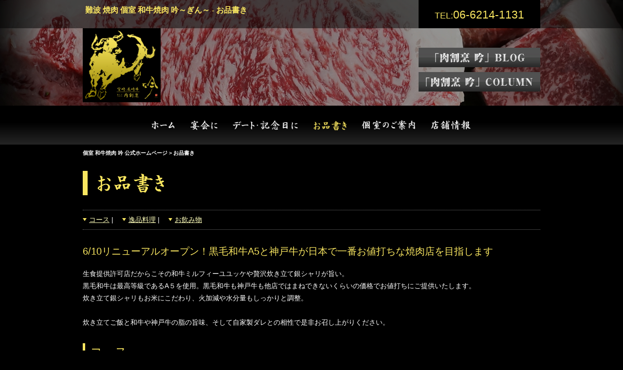

--- FILE ---
content_type: text/html; charset=UTF-8
request_url: https://gin-nanba.com/menu
body_size: 14928
content:
<!DOCTYPE html>
<html dir="ltr" lang="ja" prefix="og: https://ogp.me/ns#">
<head>
<meta charset="UTF-8">
<meta name="viewport" content="width=device-width,initial-scale=1">
<meta http-equiv="X-UA-Compatible" content="IE=Edge,chrome=1">

<script async src="https://www.google-analytics.com/analytics.js"></script>
<script type="text/javascript" >
window.ga=window.ga||function(){(ga.q=ga.q||[]).push(arguments)};ga.l=+new Date;
ga('create', 'UA-75407889-2', 'auto');
// Plugins
ga('send', 'pageview');</script>
<!-- Google Tag Manager -->
<script>(function(w,d,s,l,i){w[l]=w[l]||[];w[l].push({'gtm.start':
new Date().getTime(),event:'gtm.js'});var f=d.getElementsByTagName(s)[0],
j=d.createElement(s),dl=l!='dataLayer'?'&l='+l:'';j.async=true;j.src=
https://www.googletagmanager.com/gtm.js?id='+i+dl;f.parentNode.insertBefore(j,f);
})(window,document,'script','dataLayer','GTM-5DJN87L');</script>
<!-- End Google Tag Manager --><!-- <script src="https://code.jquery.com/jquery-3.7.1.js"></script> -->
	
<title>お品書き - 個室 和牛焼肉 吟 公式ホームページ</title>

		<!-- All in One SEO 4.9.3 - aioseo.com -->
	<meta name="robots" content="max-image-preview:large" />
	<link rel="canonical" href="https://gin-nanba.com/menu" />
	<meta name="generator" content="All in One SEO (AIOSEO) 4.9.3" />
		<meta property="og:locale" content="ja_JP" />
		<meta property="og:site_name" content="個室 和牛焼肉 吟 公式ホームページ -" />
		<meta property="og:type" content="article" />
		<meta property="og:title" content="お品書き - 個室 和牛焼肉 吟 公式ホームページ" />
		<meta property="og:url" content="https://gin-nanba.com/menu" />
		<meta property="article:published_time" content="2015-12-16T11:55:54+00:00" />
		<meta property="article:modified_time" content="2025-06-10T09:23:54+00:00" />
		<meta name="twitter:card" content="summary" />
		<meta name="twitter:title" content="お品書き - 個室 和牛焼肉 吟 公式ホームページ" />
		<script type="application/ld+json" class="aioseo-schema">
			{"@context":"https:\/\/schema.org","@graph":[{"@type":"BreadcrumbList","@id":"https:\/\/gin-nanba.com\/menu#breadcrumblist","itemListElement":[{"@type":"ListItem","@id":"https:\/\/gin-nanba.com#listItem","position":1,"name":"\u30db\u30fc\u30e0","item":"https:\/\/gin-nanba.com","nextItem":{"@type":"ListItem","@id":"https:\/\/gin-nanba.com\/menu#listItem","name":"\u304a\u54c1\u66f8\u304d"}},{"@type":"ListItem","@id":"https:\/\/gin-nanba.com\/menu#listItem","position":2,"name":"\u304a\u54c1\u66f8\u304d","previousItem":{"@type":"ListItem","@id":"https:\/\/gin-nanba.com#listItem","name":"\u30db\u30fc\u30e0"}}]},{"@type":"Organization","@id":"https:\/\/gin-nanba.com\/#organization","name":"\u5bae\u5d0e\u5c3e\u5d0e\u725b \u8089\u5272\u70f9 \u541f \u516c\u5f0f\u30db\u30fc\u30e0\u30da\u30fc\u30b8","url":"https:\/\/gin-nanba.com\/"},{"@type":"WebPage","@id":"https:\/\/gin-nanba.com\/menu#webpage","url":"https:\/\/gin-nanba.com\/menu","name":"\u304a\u54c1\u66f8\u304d - \u500b\u5ba4 \u548c\u725b\u713c\u8089 \u541f \u516c\u5f0f\u30db\u30fc\u30e0\u30da\u30fc\u30b8","inLanguage":"ja","isPartOf":{"@id":"https:\/\/gin-nanba.com\/#website"},"breadcrumb":{"@id":"https:\/\/gin-nanba.com\/menu#breadcrumblist"},"datePublished":"2015-12-16T20:55:54+09:00","dateModified":"2025-06-10T18:23:54+09:00"},{"@type":"WebSite","@id":"https:\/\/gin-nanba.com\/#website","url":"https:\/\/gin-nanba.com\/","name":"\u5bae\u5d0e\u5c3e\u5d0e\u725b \u8089\u5272\u70f9 \u541f \u516c\u5f0f\u30db\u30fc\u30e0\u30da\u30fc\u30b8","inLanguage":"ja","publisher":{"@id":"https:\/\/gin-nanba.com\/#organization"}}]}
		</script>
		<!-- All in One SEO -->

<link rel="alternate" type="application/rss+xml" title="個室 和牛焼肉 吟 公式ホームページ &raquo; フィード" href="https://gin-nanba.com/feed" />
<link rel="alternate" type="application/rss+xml" title="個室 和牛焼肉 吟 公式ホームページ &raquo; コメントフィード" href="https://gin-nanba.com/comments/feed" />
<link rel="alternate" title="oEmbed (JSON)" type="application/json+oembed" href="https://gin-nanba.com/wp-json/oembed/1.0/embed?url=https%3A%2F%2Fgin-nanba.com%2Fmenu" />
<link rel="alternate" title="oEmbed (XML)" type="text/xml+oembed" href="https://gin-nanba.com/wp-json/oembed/1.0/embed?url=https%3A%2F%2Fgin-nanba.com%2Fmenu&#038;format=xml" />
<style id='wp-img-auto-sizes-contain-inline-css' type='text/css'>
img:is([sizes=auto i],[sizes^="auto," i]){contain-intrinsic-size:3000px 1500px}
/*# sourceURL=wp-img-auto-sizes-contain-inline-css */
</style>
<link rel='stylesheet' id='sbi_styles-css' href='https://gin-nanba.com/wp-content/plugins/instagram-feed-pro/css/sbi-styles.min.css?ver=6.3.5' type='text/css' media='all' />
<style id='wp-emoji-styles-inline-css' type='text/css'>

	img.wp-smiley, img.emoji {
		display: inline !important;
		border: none !important;
		box-shadow: none !important;
		height: 1em !important;
		width: 1em !important;
		margin: 0 0.07em !important;
		vertical-align: -0.1em !important;
		background: none !important;
		padding: 0 !important;
	}
/*# sourceURL=wp-emoji-styles-inline-css */
</style>
<style id='wp-block-library-inline-css' type='text/css'>
:root{--wp-block-synced-color:#7a00df;--wp-block-synced-color--rgb:122,0,223;--wp-bound-block-color:var(--wp-block-synced-color);--wp-editor-canvas-background:#ddd;--wp-admin-theme-color:#007cba;--wp-admin-theme-color--rgb:0,124,186;--wp-admin-theme-color-darker-10:#006ba1;--wp-admin-theme-color-darker-10--rgb:0,107,160.5;--wp-admin-theme-color-darker-20:#005a87;--wp-admin-theme-color-darker-20--rgb:0,90,135;--wp-admin-border-width-focus:2px}@media (min-resolution:192dpi){:root{--wp-admin-border-width-focus:1.5px}}.wp-element-button{cursor:pointer}:root .has-very-light-gray-background-color{background-color:#eee}:root .has-very-dark-gray-background-color{background-color:#313131}:root .has-very-light-gray-color{color:#eee}:root .has-very-dark-gray-color{color:#313131}:root .has-vivid-green-cyan-to-vivid-cyan-blue-gradient-background{background:linear-gradient(135deg,#00d084,#0693e3)}:root .has-purple-crush-gradient-background{background:linear-gradient(135deg,#34e2e4,#4721fb 50%,#ab1dfe)}:root .has-hazy-dawn-gradient-background{background:linear-gradient(135deg,#faaca8,#dad0ec)}:root .has-subdued-olive-gradient-background{background:linear-gradient(135deg,#fafae1,#67a671)}:root .has-atomic-cream-gradient-background{background:linear-gradient(135deg,#fdd79a,#004a59)}:root .has-nightshade-gradient-background{background:linear-gradient(135deg,#330968,#31cdcf)}:root .has-midnight-gradient-background{background:linear-gradient(135deg,#020381,#2874fc)}:root{--wp--preset--font-size--normal:16px;--wp--preset--font-size--huge:42px}.has-regular-font-size{font-size:1em}.has-larger-font-size{font-size:2.625em}.has-normal-font-size{font-size:var(--wp--preset--font-size--normal)}.has-huge-font-size{font-size:var(--wp--preset--font-size--huge)}.has-text-align-center{text-align:center}.has-text-align-left{text-align:left}.has-text-align-right{text-align:right}.has-fit-text{white-space:nowrap!important}#end-resizable-editor-section{display:none}.aligncenter{clear:both}.items-justified-left{justify-content:flex-start}.items-justified-center{justify-content:center}.items-justified-right{justify-content:flex-end}.items-justified-space-between{justify-content:space-between}.screen-reader-text{border:0;clip-path:inset(50%);height:1px;margin:-1px;overflow:hidden;padding:0;position:absolute;width:1px;word-wrap:normal!important}.screen-reader-text:focus{background-color:#ddd;clip-path:none;color:#444;display:block;font-size:1em;height:auto;left:5px;line-height:normal;padding:15px 23px 14px;text-decoration:none;top:5px;width:auto;z-index:100000}html :where(.has-border-color){border-style:solid}html :where([style*=border-top-color]){border-top-style:solid}html :where([style*=border-right-color]){border-right-style:solid}html :where([style*=border-bottom-color]){border-bottom-style:solid}html :where([style*=border-left-color]){border-left-style:solid}html :where([style*=border-width]){border-style:solid}html :where([style*=border-top-width]){border-top-style:solid}html :where([style*=border-right-width]){border-right-style:solid}html :where([style*=border-bottom-width]){border-bottom-style:solid}html :where([style*=border-left-width]){border-left-style:solid}html :where(img[class*=wp-image-]){height:auto;max-width:100%}:where(figure){margin:0 0 1em}html :where(.is-position-sticky){--wp-admin--admin-bar--position-offset:var(--wp-admin--admin-bar--height,0px)}@media screen and (max-width:600px){html :where(.is-position-sticky){--wp-admin--admin-bar--position-offset:0px}}

/*# sourceURL=wp-block-library-inline-css */
</style><style id='global-styles-inline-css' type='text/css'>
:root{--wp--preset--aspect-ratio--square: 1;--wp--preset--aspect-ratio--4-3: 4/3;--wp--preset--aspect-ratio--3-4: 3/4;--wp--preset--aspect-ratio--3-2: 3/2;--wp--preset--aspect-ratio--2-3: 2/3;--wp--preset--aspect-ratio--16-9: 16/9;--wp--preset--aspect-ratio--9-16: 9/16;--wp--preset--color--black: #000000;--wp--preset--color--cyan-bluish-gray: #abb8c3;--wp--preset--color--white: #ffffff;--wp--preset--color--pale-pink: #f78da7;--wp--preset--color--vivid-red: #cf2e2e;--wp--preset--color--luminous-vivid-orange: #ff6900;--wp--preset--color--luminous-vivid-amber: #fcb900;--wp--preset--color--light-green-cyan: #7bdcb5;--wp--preset--color--vivid-green-cyan: #00d084;--wp--preset--color--pale-cyan-blue: #8ed1fc;--wp--preset--color--vivid-cyan-blue: #0693e3;--wp--preset--color--vivid-purple: #9b51e0;--wp--preset--gradient--vivid-cyan-blue-to-vivid-purple: linear-gradient(135deg,rgb(6,147,227) 0%,rgb(155,81,224) 100%);--wp--preset--gradient--light-green-cyan-to-vivid-green-cyan: linear-gradient(135deg,rgb(122,220,180) 0%,rgb(0,208,130) 100%);--wp--preset--gradient--luminous-vivid-amber-to-luminous-vivid-orange: linear-gradient(135deg,rgb(252,185,0) 0%,rgb(255,105,0) 100%);--wp--preset--gradient--luminous-vivid-orange-to-vivid-red: linear-gradient(135deg,rgb(255,105,0) 0%,rgb(207,46,46) 100%);--wp--preset--gradient--very-light-gray-to-cyan-bluish-gray: linear-gradient(135deg,rgb(238,238,238) 0%,rgb(169,184,195) 100%);--wp--preset--gradient--cool-to-warm-spectrum: linear-gradient(135deg,rgb(74,234,220) 0%,rgb(151,120,209) 20%,rgb(207,42,186) 40%,rgb(238,44,130) 60%,rgb(251,105,98) 80%,rgb(254,248,76) 100%);--wp--preset--gradient--blush-light-purple: linear-gradient(135deg,rgb(255,206,236) 0%,rgb(152,150,240) 100%);--wp--preset--gradient--blush-bordeaux: linear-gradient(135deg,rgb(254,205,165) 0%,rgb(254,45,45) 50%,rgb(107,0,62) 100%);--wp--preset--gradient--luminous-dusk: linear-gradient(135deg,rgb(255,203,112) 0%,rgb(199,81,192) 50%,rgb(65,88,208) 100%);--wp--preset--gradient--pale-ocean: linear-gradient(135deg,rgb(255,245,203) 0%,rgb(182,227,212) 50%,rgb(51,167,181) 100%);--wp--preset--gradient--electric-grass: linear-gradient(135deg,rgb(202,248,128) 0%,rgb(113,206,126) 100%);--wp--preset--gradient--midnight: linear-gradient(135deg,rgb(2,3,129) 0%,rgb(40,116,252) 100%);--wp--preset--font-size--small: 13px;--wp--preset--font-size--medium: 20px;--wp--preset--font-size--large: 36px;--wp--preset--font-size--x-large: 42px;--wp--preset--spacing--20: 0.44rem;--wp--preset--spacing--30: 0.67rem;--wp--preset--spacing--40: 1rem;--wp--preset--spacing--50: 1.5rem;--wp--preset--spacing--60: 2.25rem;--wp--preset--spacing--70: 3.38rem;--wp--preset--spacing--80: 5.06rem;--wp--preset--shadow--natural: 6px 6px 9px rgba(0, 0, 0, 0.2);--wp--preset--shadow--deep: 12px 12px 50px rgba(0, 0, 0, 0.4);--wp--preset--shadow--sharp: 6px 6px 0px rgba(0, 0, 0, 0.2);--wp--preset--shadow--outlined: 6px 6px 0px -3px rgb(255, 255, 255), 6px 6px rgb(0, 0, 0);--wp--preset--shadow--crisp: 6px 6px 0px rgb(0, 0, 0);}:where(.is-layout-flex){gap: 0.5em;}:where(.is-layout-grid){gap: 0.5em;}body .is-layout-flex{display: flex;}.is-layout-flex{flex-wrap: wrap;align-items: center;}.is-layout-flex > :is(*, div){margin: 0;}body .is-layout-grid{display: grid;}.is-layout-grid > :is(*, div){margin: 0;}:where(.wp-block-columns.is-layout-flex){gap: 2em;}:where(.wp-block-columns.is-layout-grid){gap: 2em;}:where(.wp-block-post-template.is-layout-flex){gap: 1.25em;}:where(.wp-block-post-template.is-layout-grid){gap: 1.25em;}.has-black-color{color: var(--wp--preset--color--black) !important;}.has-cyan-bluish-gray-color{color: var(--wp--preset--color--cyan-bluish-gray) !important;}.has-white-color{color: var(--wp--preset--color--white) !important;}.has-pale-pink-color{color: var(--wp--preset--color--pale-pink) !important;}.has-vivid-red-color{color: var(--wp--preset--color--vivid-red) !important;}.has-luminous-vivid-orange-color{color: var(--wp--preset--color--luminous-vivid-orange) !important;}.has-luminous-vivid-amber-color{color: var(--wp--preset--color--luminous-vivid-amber) !important;}.has-light-green-cyan-color{color: var(--wp--preset--color--light-green-cyan) !important;}.has-vivid-green-cyan-color{color: var(--wp--preset--color--vivid-green-cyan) !important;}.has-pale-cyan-blue-color{color: var(--wp--preset--color--pale-cyan-blue) !important;}.has-vivid-cyan-blue-color{color: var(--wp--preset--color--vivid-cyan-blue) !important;}.has-vivid-purple-color{color: var(--wp--preset--color--vivid-purple) !important;}.has-black-background-color{background-color: var(--wp--preset--color--black) !important;}.has-cyan-bluish-gray-background-color{background-color: var(--wp--preset--color--cyan-bluish-gray) !important;}.has-white-background-color{background-color: var(--wp--preset--color--white) !important;}.has-pale-pink-background-color{background-color: var(--wp--preset--color--pale-pink) !important;}.has-vivid-red-background-color{background-color: var(--wp--preset--color--vivid-red) !important;}.has-luminous-vivid-orange-background-color{background-color: var(--wp--preset--color--luminous-vivid-orange) !important;}.has-luminous-vivid-amber-background-color{background-color: var(--wp--preset--color--luminous-vivid-amber) !important;}.has-light-green-cyan-background-color{background-color: var(--wp--preset--color--light-green-cyan) !important;}.has-vivid-green-cyan-background-color{background-color: var(--wp--preset--color--vivid-green-cyan) !important;}.has-pale-cyan-blue-background-color{background-color: var(--wp--preset--color--pale-cyan-blue) !important;}.has-vivid-cyan-blue-background-color{background-color: var(--wp--preset--color--vivid-cyan-blue) !important;}.has-vivid-purple-background-color{background-color: var(--wp--preset--color--vivid-purple) !important;}.has-black-border-color{border-color: var(--wp--preset--color--black) !important;}.has-cyan-bluish-gray-border-color{border-color: var(--wp--preset--color--cyan-bluish-gray) !important;}.has-white-border-color{border-color: var(--wp--preset--color--white) !important;}.has-pale-pink-border-color{border-color: var(--wp--preset--color--pale-pink) !important;}.has-vivid-red-border-color{border-color: var(--wp--preset--color--vivid-red) !important;}.has-luminous-vivid-orange-border-color{border-color: var(--wp--preset--color--luminous-vivid-orange) !important;}.has-luminous-vivid-amber-border-color{border-color: var(--wp--preset--color--luminous-vivid-amber) !important;}.has-light-green-cyan-border-color{border-color: var(--wp--preset--color--light-green-cyan) !important;}.has-vivid-green-cyan-border-color{border-color: var(--wp--preset--color--vivid-green-cyan) !important;}.has-pale-cyan-blue-border-color{border-color: var(--wp--preset--color--pale-cyan-blue) !important;}.has-vivid-cyan-blue-border-color{border-color: var(--wp--preset--color--vivid-cyan-blue) !important;}.has-vivid-purple-border-color{border-color: var(--wp--preset--color--vivid-purple) !important;}.has-vivid-cyan-blue-to-vivid-purple-gradient-background{background: var(--wp--preset--gradient--vivid-cyan-blue-to-vivid-purple) !important;}.has-light-green-cyan-to-vivid-green-cyan-gradient-background{background: var(--wp--preset--gradient--light-green-cyan-to-vivid-green-cyan) !important;}.has-luminous-vivid-amber-to-luminous-vivid-orange-gradient-background{background: var(--wp--preset--gradient--luminous-vivid-amber-to-luminous-vivid-orange) !important;}.has-luminous-vivid-orange-to-vivid-red-gradient-background{background: var(--wp--preset--gradient--luminous-vivid-orange-to-vivid-red) !important;}.has-very-light-gray-to-cyan-bluish-gray-gradient-background{background: var(--wp--preset--gradient--very-light-gray-to-cyan-bluish-gray) !important;}.has-cool-to-warm-spectrum-gradient-background{background: var(--wp--preset--gradient--cool-to-warm-spectrum) !important;}.has-blush-light-purple-gradient-background{background: var(--wp--preset--gradient--blush-light-purple) !important;}.has-blush-bordeaux-gradient-background{background: var(--wp--preset--gradient--blush-bordeaux) !important;}.has-luminous-dusk-gradient-background{background: var(--wp--preset--gradient--luminous-dusk) !important;}.has-pale-ocean-gradient-background{background: var(--wp--preset--gradient--pale-ocean) !important;}.has-electric-grass-gradient-background{background: var(--wp--preset--gradient--electric-grass) !important;}.has-midnight-gradient-background{background: var(--wp--preset--gradient--midnight) !important;}.has-small-font-size{font-size: var(--wp--preset--font-size--small) !important;}.has-medium-font-size{font-size: var(--wp--preset--font-size--medium) !important;}.has-large-font-size{font-size: var(--wp--preset--font-size--large) !important;}.has-x-large-font-size{font-size: var(--wp--preset--font-size--x-large) !important;}
/*# sourceURL=global-styles-inline-css */
</style>

<style id='classic-theme-styles-inline-css' type='text/css'>
/*! This file is auto-generated */
.wp-block-button__link{color:#fff;background-color:#32373c;border-radius:9999px;box-shadow:none;text-decoration:none;padding:calc(.667em + 2px) calc(1.333em + 2px);font-size:1.125em}.wp-block-file__button{background:#32373c;color:#fff;text-decoration:none}
/*# sourceURL=/wp-includes/css/classic-themes.min.css */
</style>
<link rel='stylesheet' id='nikukappou-gin-style-css' href='https://gin-nanba.com/wp-content/themes/nikukappou-gin/style.css?ver=6.9' type='text/css' media='all' />
<link rel='stylesheet' id='wp-block-paragraph-css' href='https://gin-nanba.com/wp-includes/blocks/paragraph/style.min.css?ver=6.9' type='text/css' media='all' />
<link rel="https://api.w.org/" href="https://gin-nanba.com/wp-json/" /><link rel="alternate" title="JSON" type="application/json" href="https://gin-nanba.com/wp-json/wp/v2/pages/7" /><link rel="EditURI" type="application/rsd+xml" title="RSD" href="https://gin-nanba.com/xmlrpc.php?rsd" />
<meta name="generator" content="WordPress 6.9" />
<link rel='shortlink' href='https://gin-nanba.com/?p=7' />

		<!-- GA Google Analytics @ https://m0n.co/ga -->
		<script async src="https://www.googletagmanager.com/gtag/js?id=G-6R01T1LWP1"></script>
		<script>
			window.dataLayer = window.dataLayer || [];
			function gtag(){dataLayer.push(arguments);}
			gtag('js', new Date());
			gtag('config', 'G-6R01T1LWP1');
		</script>

	<!-- Google Tag Manager -->
<script>(function(w,d,s,l,i){w[l]=w[l]||[];w[l].push({'gtm.start':
new Date().getTime(),event:'gtm.js'});var f=d.getElementsByTagName(s)[0],
j=d.createElement(s),dl=l!='dataLayer'?'&l='+l:'';j.async=true;j.src=
'https://www.googletagmanager.com/gtm.js?id='+i+dl;f.parentNode.insertBefore(j,f);
})(window,document,'script','dataLayer','GTM-5KQHKVX');</script>
<!-- End Google Tag Manager -->
		<style type="text/css">.recentcomments a{display:inline !important;padding:0 !important;margin:0 !important;}</style>
<script src="https://gin-nanba.com/wp-content/themes/nikukappou-gin/js/com.js"></script>
<script src="https://gin-nanba.com/wp-content/themes/nikukappou-gin/js/jquery.smoothScroll.js"></script>

<link rel="stylesheet" href="https://gin-nanba.com/wp-content/themes/nikukappou-gin/lightbox/css/lightbox.css">

</head>
<meta name="google-site-verification" content="nBaDF96UTy_rAu9mWuNUGp6kryo_8VBIpTy001a7rSM" />
<body class="wp-singular page-template-default page page-id-7 wp-theme-nikukappou-gin group-blog">
<!-- Google Tag Manager (noscript) -->
<noscript><iframe src="https://www.googletagmanager.com/ns.html?id=GTM-5DJN87L"
height="0" width="0" style="display:none;visibility:hidden"></iframe></noscript>
<!-- End Google Tag Manager (noscript) -->
<div id="fb-root"></div>
<script async defer crossorigin="anonymous" src="https://connect.facebook.net/ja_JP/sdk.js#xfbml=1&version=v12.0" nonce="yzocbecW"></script>


<div id="top" class="menu wrapper">

	<header>
		<div id="head">
			<div class="box01">
				<div class="inner cf">
										<div class="col01"><h1 class="midashi f_min">難波 焼肉 個室 和牛焼肉 吟～ぎん～ - お品書き</h1></div>
					<div class="col02"><p><span>TEL:</span><a href="tel:0662141131">06-6214-1131</a></p></div>
				</div>
			</div>
			<div class="inner">
				<div class="box02"><a href="https://gin-nanba.com/"><img src="https://gin-nanba.com/wp-content/themes/nikukappou-gin/img/com_logo.png" alt="難波 個室 和牛焼肉 吟～ぎん～"></a></div>
				<div class="box03">
					<div><a href="https://gin-nanba.com/blog/"><span><img src="https://gin-nanba.com/wp-content/themes/nikukappou-gin/img/btn_blog.jpg" alt="ブログ"></span></a></div>
					<div><a href="https://gin-nanba.com/column/"><span><img src="https://gin-nanba.com/wp-content/themes/nikukappou-gin/img/btn_column.jpg" alt="コラム"></span></a></div>
				</div>
			</div>
		</div>
	</header>

	<nav>
		<div id="nav" class="pc">
			<div class="inner">
				<ul id="menu" class="cf">
					<li><a href="https://gin-nanba.com/"><img src="https://gin-nanba.com/wp-content/themes/nikukappou-gin/img/com_nav00_off.png" alt="ホーム"></a></li>
					<!--<li class="ab"><a href="https://gin-nanba.com/about/"><span><img src="https://gin-nanba.com/wp-content/themes/nikukappou-gin/img/com_nav01_off.png" alt="尾崎牛について"></span></a></li>-->
					<!--<li class="to"><a href="https://gin-nanba.com/takeout/"><span><img src="https://gin-nanba.com/wp-content/themes/nikukappou-gin/img/com_nav11_off.png" alt="お持ち帰り"></span></a></li>-->
					<!--<li class="at"><a href="https://gin-nanba.com/attend/"><span><img src="https://gin-nanba.com/wp-content/themes/nikukappou-gin/img/com_nav02_off.png" alt="接待に"></span></a></li>-->
					<li class="pt"><a href="https://gin-nanba.com/party/"><span><img src="https://gin-nanba.com/wp-content/themes/nikukappou-gin/img/com_nav03_off.png" alt="宴会に"></span></a></li>
					<li class="mm"><a href="https://gin-nanba.com/memorial/"><span><img src="https://gin-nanba.com/wp-content/themes/nikukappou-gin/img/com_nav04_off.png" alt="デート・記念日に"></span></a></li>
					<li class="mu">
						<a href="https://gin-nanba.com/menu/"><span><img src="https://gin-nanba.com/wp-content/themes/nikukappou-gin/img/com_nav05_off.png" alt="お品書き"></span></a>
						<ul class="child">
							<li><a href="https://gin-nanba.com/menu/#course">コース</a></li>
							<li><a href="https://gin-nanba.com/menu/#dishs">逸品料理</a></li>
							<li><a href="https://gin-nanba.com/menu/#drink">お飲み物</a></li>
						</ul>
					</li>
					<li class="rm"><a href="https://gin-nanba.com/room/"><span><img src="https://gin-nanba.com/wp-content/themes/nikukappou-gin/img/com_nav06_off.png" alt="個室のご案内"></span></a></li>
					<li class="if"><a href="https://gin-nanba.com/info/"><span><img src="https://gin-nanba.com/wp-content/themes/nikukappou-gin/img/com_nav07_off.png" alt="店舗情報"></span></a></li>
				</ul>
			</div>
		</div>

		<!-- SPナビ -->
		<div class="sp">
			<ul class="accordion sp">
				<li>
					<p><span>Menu</span></p>
					<ul>
						<li><a href="https://gin-nanba.com/">ホーム</a></li>
						<!--<li><a href="https://gin-nanba.com/about/">尾崎牛について</a></li>-->
						<!--<li><a href="https://gin-nanba.com/takeout/">お持ち帰り</a></li>-->
						<!--<li><a href="https://gin-nanba.com/attend/">接待に</a></li>-->
						<li><a href="https://gin-nanba.com/party/">宴会に</a></li>
						<li><a href="https://gin-nanba.com/memorial/">デート・記念日に</a></li>
						<li><a href="https://gin-nanba.com/menu/">お品書き</a></li>
						<li><a href="https://gin-nanba.com/room/">個室のご案内</a></li>
						<li><a href="https://gin-nanba.com/info/">店舗情報</a></li>
						<li><a href="https://gin-nanba.com/news/">新着情報</a></li>
						<li><a href="https://gin-nanba.com/blog/">ブログ</a></li>
						<li><a href="https://gin-nanba.com/column/">コラム</a></li>
					</ul>
				</li>
			</ul>
		</div>
		<!-- /SPナビ -->

	</nav>

	<div class="breadcrumbs"><h1><strong><span property="itemListElement" typeof="ListItem"><a property="item" typeof="WebPage" title="個室 和牛焼肉 吟 公式ホームページへ移動" href="https://gin-nanba.com" class="home"><span property="name">個室 和牛焼肉 吟 公式ホームページ</span></a><meta property="position" content="1"></span> &gt; <span property="itemListElement" typeof="ListItem"><span property="name">お品書き</span><meta property="position" content="2"></span></strong></h1></div>

	<div class="honbun">

<div class="menuin">
<h2><img src="/wp-content/themes/nikukappou-gin/img/menu_tit.gif" alt="お品書き" /></h2>
<!-- h2>お品書き</h2 -->
<div class="anc">
<ul>
<li><a href="#course">コース</a> |</li>
<li><a href="#dishs">逸品料理</a> |</li>
<li><a href="#drink">お飲み物</a></li>
</ul>
</div>

<div class="lead">
<div class="mb30">
<h3>6/10リニューアルオープン！黒毛和牛A5と神戸牛が日本で一番お値打ちな焼肉店を目指します</h3><p>生食提供許可店だからこその和牛ミルフィーユユッケや贅沢炊き立て銀シャリが旨い。<br />
黒毛和牛は最高等級であるA５を使用。黒毛和牛も神戸牛も他店ではまねできないくらいの価格でお値打ちにご提供いたします。<br />
炊き立て銀シャリもお米にこだわり、火加減や水分量もしっかりと調整。<br />
<br />
炊き立てご飯と和牛や神戸牛の脂の旨味、そして自家製ダレとの相性で是非お召し上がりください。</p></div>
</div>

<div id="course">
<h3>コース</h3>
<p class="lead">プラス2000円で飲み放題付にも変更可能です。</p>
<div class="mb20">
<p>前日17時迄のご予約でホールケーキのご用意もできますので、ご要望ございましたら事前に店舗までご相談くださいませ。</p>
</div>

<div class="box01 cf">
<div class="col01"><a href="https://gin-nanba.com/wp-content/uploads/2025/09/6000_吟満足コースfoodpic10301942_202509_吟なんば.jpg" data-lightbox="pho"><img src="https://gin-nanba.com/wp-content/uploads/2025/09/6000_吟満足コースfoodpic10301942_202509_吟なんば.jpg" alt="松 6000円コース◆牛タン・和牛・炙り寿司等当店人気メニュー盛り沢山！" /></a></div>
<div class="col02"><h4>松 6000円コース◆牛タン・和牛・炙り寿司等当店人気メニュー盛り沢山！</h4>
<p class="mb20">料理代　料理のみ6000円</p>
<dl class="mb20">
<dt>《1品目》</dt><dd>吟名物 生キムチ</dd>
<dt>《2品目》</dt><dd>ナムル2種盛り</dd>
<dt>《3品目》</dt><dd>本日のサラダ</dd>
<dt>《4品目》</dt><dd>和牛赤身炙り寿司</dd>
<dt>《5品目》</dt><dd>牛タン塩</dd>
<dt>《6品目》</dt><dd>本日の和牛 3種</dd>
<dt>《7品目》</dt><dd>神戸牛出汁しゃぶカルビ</dd>
<dt>《8品目》</dt><dd>豚ハラミ</dd>
<dt>《9品目》</dt><dd>本日のホルモン</dd>
<dt>《10品目》</dt><dd>ユッケジャンクッパ</dd>
<dt>《11品目》</dt><dd>本日のアイス</dd>
</dl>
<p>※キャンセルの場合は必ず事前にご連絡ください。<br />
※当日キャンセルの場合はキャンセル料を頂戴いたします。<br />
※仕入れ状況によっては、お肉の内容が異なる場合がございます。</p>
</div>
</div>
<div class="box01 cf">
<div class="col01"><a href="https://gin-nanba.com/wp-content/uploads/2025/09/7000_吟堪能コース_foodpic10301943_202509_吟なんば.jpg" data-lightbox="pho"><img src="https://gin-nanba.com/wp-content/uploads/2025/09/7000_吟堪能コース_foodpic10301943_202509_吟なんば.jpg" alt="竹 7000円コース◆上ハラミ、牛タン、和牛上ロース、和牛とろホルモンを満喫" /></a></div>
<div class="col02"><h4>竹 7000円コース◆上ハラミ、牛タン、和牛上ロース、和牛とろホルモンを満喫</h4>
<p class="mb20">料理代　料理のみ7000円</p>
<dl class="mb20">
<dt>《1品目》</dt><dd>吟名物 生キムチ</dd>
<dt>《2品目》</dt><dd>ナムル2種盛り</dd>
<dt>《3品目》</dt><dd>本日のサラダ</dd>
<dt>《4品目》</dt><dd>和牛赤身炙り寿司</dd>
<dt>《5品目》</dt><dd>牛タン塩</dd>
<dt>《6品目》</dt><dd>本日の和牛 3種</dd>
<dt>《7品目》</dt><dd>和牛上ロース</dd>
<dt>《8品目》</dt><dd>上ハラミ</dd>
<dt>《9品目》</dt><dd>和牛とろホルモン</dd>
<dt>《10品目》</dt><dd>ユッケジャンクッパ</dd>
<dt>《11品目》</dt><dd>本日のアイス</dd>
</dl>
<p>※キャンセルの場合は必ず事前にご連絡ください。<br />
※当日キャンセルの場合はキャンセル料を頂戴いたします。<br />
※仕入れ状況によっては、お肉の内容が異なる場合がございます。</p>
</div>
</div>
<div class="box01 cf">
<div class="col01"><a href="https://gin-nanba.com/wp-content/uploads/2025/09/8000_吟贅沢コース_foodpic10301944_202509_吟なんば.jpg" data-lightbox="pho"><img src="https://gin-nanba.com/wp-content/uploads/2025/09/8000_吟贅沢コース_foodpic10301944_202509_吟なんば.jpg" alt="梅 8000円コース◆神戸牛と和牛カルビの食べ比べ、サーロイン、ステーキ等" /></a></div>
<div class="col02"><h4>梅 8000円コース◆神戸牛と和牛カルビの食べ比べ、サーロイン、ステーキ等</h4>
<p class="mb20">料理代　料理のみ8000円</p>
<dl class="mb20">
<dt>《1品目》</dt><dd>吟名物 生キムチ</dd>
<dt>《2品目》</dt><dd>ナムル2種盛り</dd>
<dt>《3品目》</dt><dd>本日のサラダ</dd>
<dt>《4品目》</dt><dd>和牛ミスジの贅沢炙り寿司</dd>
<dt>《5品目》</dt><dd>上タン塩</dd>
<dt>《6品目》</dt><dd>神戸牛と和牛カルビの食べ比べ</dd>
<dt>《7品目》</dt><dd>和牛サーロインロース</dd>
<dt>《8品目》</dt><dd>本日の和牛赤身</dd>
<dt>《9品目》</dt><dd>上ハラミステーキ</dd>
<dt>《10品目》</dt><dd>和牛とろホルモン</dd>
<dt>《11品目》</dt><dd>いくら飯</dd>
<dt>《12品目》</dt><dd>本日のアイス</dd>
</dl>
<p>※キャンセルの場合は必ず事前にご連絡ください。<br />
※当日キャンセルの場合はキャンセル料を頂戴いたします。<br />
※仕入れ状況によっては、お肉の内容が異なる場合がございます。</p>
</div>
</div>
<div class="box01 cf">
<div class="col01"><a href="https://gin-nanba.com/wp-content/uploads/2025/09/メッセージ付ホールケーキ_foodpic10301948.jpg" data-lightbox="pho"><img src="https://gin-nanba.com/wp-content/uploads/2025/09/メッセージ付ホールケーキ_foodpic10301948.jpg" alt="【誕生日・記念日に】事前ご予約でホールケーキをご用意いたします！" /></a></div>
<div class="col02"><h4>【誕生日・記念日に】事前ご予約でホールケーキをご用意いたします！</h4>
<p class="mb20">料理代　+3300円</p>
<p></p>
</div>
</div>

</div>
<div id="dishs">
<h3>逸品料理</h3>
<div class="box02 cf">
<div class="col01">
<div class="mb30">
<h4>-　肉前菜・刺し　-</h4>
<p class="sub">和牛ユッケ 1,078円<br />和牛ミルフィーユユッケ 1,408円<br />和牛炙りユッケ 1,408円<br />生(白)せんまい 748円<br />ハツ刺し 748円<br />2種盛り(白センマイ＆ハツ刺し) 1,078円</div>
<div class="mb30">
<h4>-　カルビ・ロース　-</h4>
<p class="sub">和牛吟カルビ 748円<br />和牛吟特選カルビ 968円<br />和牛ちょうどよい赤身ロース 1,078円<br />和牛吟中落わさびカルビ 858円<br />和牛A5 限定特上カイノミ 1,078円<br />上ロース 1,298円<br />しゃぶロース 1,078円<br />特選ロース（サーロイン） 1,408円<br />本日のステーキ 3,278円<br />吟和牛おまかせ2種盛り 1,738円<br />和牛 吟 特撰ミスジ 1,078円<br />和牛 吟 薄切りだししゃぶカルビ 638円</div>
<div class="mb30">
<h4>-　神戸牛　-</h4>
<p class="sub">神戸牛　極上吟カルビ 1,408円<br /> 神戸牛　極上特選吟カルビ 1,628円<br />神戸牛 吟 2種盛り 2,948円<br />神戸牛ウチハラミ 1,738円<br />吟神戸牛&和牛食べ比べ 4,818円<br />神戸牛 吟 特選すき焼きカルビ 1,738円</div>
<div class="mb30">
<h4>-　ホルモンほか焼き物　-</h4>
<p class="sub">和牛とろホルモン（シマチョウ） 748円<br />和牛新鮮厚切りレバー 1,078円<br />特上厚切りミノ 968円<br />コリコリ 638円<br />ハツ 638円<br />にんにくハラミ(豚) 748円<br />りんごハラミ(豚) 748円<br />ハラミ(豚) 638円<br />せせり 638円<br />豚バラ 638円<br />ソーセージ 528円<br />本日のホルモン盛り 1,298円</div>
<div class="mb30">
<h4>-　牛タン　-</h4>
<p class="sub">数量限定　特上厚切りタンブリアン 1,848円<br />上タン塩 1,298円<br />ねぎ塩上タン 1,408円<br />タンの食べくらべ 2,068円<br />タン塩 968円<br />ねぎタン塩 1,078円</div>
<div class="mb30">
<h4>-　ハラミ　-</h4>
<p class="sub">上ハラミ 1,078円<br />ねぎ塩上ハラミ 1,298円<br />和牛ウチハラミ 1,408円<br />神戸牛ウチハラミ 1,738円</div>
<div class="mb30">
<h4>-　海鮮焼き・野菜焼き　-</h4>
<p class="sub">焼き野菜 638円<br />えび 748円<br />ほたて 638円<br />にんにくホイル 528円</div>
<div class="mb30">
<h4>-　キムチ・ナムル　-</h4>
<p class="sub">吟名物生キムチ 638円<br />白菜キムチ 528円<br />きゅうりキムチ 528円<br />大根キムチ 528円<br />キムチ3種盛り 858円<br />もやしナムル 528円<br />ゼンマイナムル 528円<br />サンム（大根甘酢漬ナムル） 528円<br />ほうれんそうナムル 528円<br />ナムル盛り 748円</div>
</div>
<div class="col02">
<div class="mb30">
<h4>-　野菜・おつまみ　-</h4>
<p class="sub">韓国のり 308円<br />サンチュ 638円<br />サンパセット 968円<br />白菜サラダ 528円<br />白菜のチョレギサラダ 638円<br />葉物と温泉卵のシーザーサラダ 638円</div>
<div class="mb30">
<h4>-　ご飯　-</h4>
<p class="sub">炊き立て銀シャリ 748円<br />贅沢銀シャリ　和牛＆いくら 3,278円<br />ごはん中(大・小) 385円</div>
<div class="mb30">
<h4>-　炙り寿司・握り　-</h4>
<p class="sub">和牛炙り寿司 418円<br />和牛贅沢炙り寿司 748円</div>
<div class="mb30">
<h4>-　スープ・麺　-</h4>
<p class="sub">たまごスープ 528円<br />わかめスープ 528円<br />わかたまスープ 638円<br />ユッケジャンスープ 858円<br />本格盛岡冷麺 858円</div>
<div class="mb30">
<h4>-　〆　-</h4>
<p class="sub">ビビンバ 748円<br />石焼ビビンバ 968円<br />梅茶漬け 638円<br />のり茶漬け 638円<br />和牛出汁茶漬け 1,078円<br />ユッケジャンクッパ 968円</div>
<div class="mb30">
<h4>-　デザート　-</h4>
<p class="sub">アサイーボウル 748円<br />バニラアイス 418円<br />季節のシャーベット 418円<br />バニラ大福〜黒蜜ソース〜 528円</div>
</div>
</div>
<p>※価格は全て税抜き表示です。</p>
</div>
<div class="totop mb30"><a href="#top">▲PageTOP</a></div>
<div id="drink">
<h3>お飲み物</h3>
<h4>赤ワイン</h4>
<div class="mb1em">
<p class="sub">ロッソサレント（グラス）　990円</p>
<p>・産地/イタリア<br />
・味の厚み/ミディアムボディ<br />
・品種/ネグロアマーロ60%、サンジョヴェーゼ40%<br />
熟した果実の香り溢れる調和のとれた味わい。料理にも合わせやすい、気軽に楽しめるワイン。<br />
・カラフェ(280ml)…2,970円<br />
・ボトル…6,930円</p>
</div>
<div class="mb1em">
<p class="sub">キュヴェ ドゥ ラ メゾン ルージュ（グラス）　1,100円</p>
<p>・産地/フランス<br />
・味の厚み/フルボディ<br />
・品種/メルロー100%<br />
フルーティーさに赤と黒果実を含む滑らかな味わいは、とてもジューシーでバランスが取れている。<br />
・カラフェ(280ml)…3,300円<br />
・ボトル…7,700円</p>
</div>
<div class="mb1em">
<p class="sub">ジンファンデル プーリアオーガニック（グラス）　1,430円</p>
<p>・産地/イタリア<br />
・味の厚み/フルボディ<br />
・品種/ジンファンデル85%、その他15%<br />
よく熟した酸っぱいフレーバー。さらに、紫蘇のようなフレーバーが引き締まった質感を表現。<br />
・カラフェ（280ml）…4,290円<br />
・ボトル…9,900円</p>
</div>
<div class="mb1em">
<p class="sub">パナメラカベルネソーヴィニヨン（グラス）　1,650円</p>
<p>・産地/アメリカ<br />
・味の厚み/ミディアムボディ<br />
・品種/カベルネ・ソーヴィニヨン<br />
果実とスパイスが特徴的。プラム、ブラックベリー、キャラメルのジューシーな風味を感じる。<br />
・カラフェ(280ml)…4,950円<br />
・ボトル…11,550円</p>
</div>
<div class="mb1em">
<p class="sub">モマ ロッソ（グラス）　1,869円</p>
<p>・産地/イタリア<br />
・味の厚み/ミディアムボディ<br />
・品種/カベルネ・ソーヴィニヨン、メルロー、サンジョベーゼ<br />
力強い濃いルビー色。強調されたベリー類のブーケのアロマ、特にラズベリーを感じられる。<br />
・カラフェ(280ml)…5,610円<br />
・ボトル…13,200円</p>
</div>
<div class="mb30">
<p class="sub">トソ カベルネソーヴィニヨン リザーヴ（グラス）　2,090円</p>
<p>・産地/アルゼンチン<br />
・味の厚み/フルボディ<br />
・品種/カベルネ・ソーヴィニヨン<br />
ボイセンベリーやラズベリーの果実味。バニラ、スパイス、チョコレートを示し、長くしっかりとした後味。<br />
・カラフェ(280ml)…6,270円<br />
・ボトル…14,850円</p>
</div>
<h4>白ワイン</h4>

<div class="mb1em">
<p class="sub">パナメラ シャルドネ（グラス）　1,100円</p>
<p>・産地/アメリカ<br />
・味の厚み/ミディアムボディ<br />
・品種/シャルドネ<br />
マイヤーレモン、リンゴ、梨の活き活きとしたアロマが立ち上り、ほのかなバニラとシナモンを伴う。<br />
・カラフェ(280ml)…3,300円<br />
・ボトル…7,700円</p>
</div>
<div class="mb30">
<p class="sub">キュヴェ ドゥ ラ メゾン ブラン（グラス）　880円</p>
<p>・産地/フランス<br />
・味の厚み/ミディアムボディ<br />
・品種/シャルドネ<br />
たっぷりとした桃、リンゴ、パイナップルなどのフルーティなアロマ。口当たりはまろやかで滑らか。<br />
・カラフェ(280ml)…2,640円<br />
・ボトル…6,050円</p>
</div>
<div class="box02 cf">
<div class="col01">
<div class="mb30">
<h4>スパークリング</h4>
<p class="sub">トソ スパークリング ブリュット（ボトル）　6,600円</p>
<p>・産地/アルゼンチン<br />
・味の厚み/フルボディ<br />
・品種/シャルドネ<br />
繊細な果実味、優しい酸味、魅力的な舌触りをもち、非常に調和された、柔らかな後味が特徴。</p>
<p class="sub">クリティアス カヴァ ブリュット（ボトル）　11,000円</p>
<p>・産地/スペイン<br />
・品種/マカベオ、パレリャーダ<br />
繊細できれいな泡が連続して出てくる。果実味と酸が継ぎ目なく、まとまりのある味わい。</p>
<p class="sub">ヴーヴ・クリコ（ボトル）　19,800円</p>
<p>・産地/フランス<br />
・品種/ピノノワール、シャルドネ、ピノ・ムニエ<br />
柑橘系の爽やかな香りと、豊かな果実味、そして繊細な酸味が調和した、バランスの取れた辛口。</p>
<p class="sub">アンジュエール スパークリング ブリュット（グラス）　770円</p>
<p>・産地/スペイン<br />
・品種/マカベオ、チャレロ、パレリャーダ</p>
</div>

<div class="mb30">
<h4>ビール</h4>
<p class="sub">サントリー生（中）　580円</p>
<p class="sub">プレミアムモルツ中瓶　680円</p>
<p class="sub">オールフリー小瓶　490円</p>
<p class="sub">シャンディガフ　650円</p>
<p class="sub">レッドアイ　650円</p>
</div>

<div class="mb30">
<h4>ハイボール</h4>
<p class="sub">角ハイボール　550円</p>
<p class="sub">ジムビームハイボール　480円</p>
<p class="sub">ジムビームコーラハイボール　550円</p>
<p class="sub">ジムビームジンジャーハイボール　550円</p>
<p class="sub">ジムビーム柚子ハイボール　550円</p>
</div>

<div class="mb30">
<h4>プレミアムウイスキー</h4>
<p class="sub">碧　880円</p>
<p>割り方：ロック／水割り／ソーダ割り／ストレート</p>
<p class="sub">知多　880円</p>
<p>割り方：ロック／水割り／ソーダ割り／ストレート</p>
<p class="sub">白州　1,280円</p>
<p>割り方：ロック／水割り／ソーダ割り／ストレート</p>
<p class="sub">山崎　1,280円</p>
<p>割り方：ロック／水割り／ソーダ割り／ストレート</p>
<p class="sub">響　1,280円</p>
<p>割り方：ロック／水割り／ソーダ割り／ストレート</p>
</div>

<div class="mb30">
<h4>こだわり酒場シリーズ</h4>
<p class="sub">こだわり酒場のレモンサワー　480円</p>
<p class="sub">こだわり酒場のタコハイ　480円</p>
</div>

<div class="mb30">
<h4>サワー</h4>
<p class="sub">ライムサワー　550円</p>
<p class="sub">柚子サワー　550円</p>
<p class="sub">カルピスサワー　550円</p>
</div>

<div class="mb30">
<h4>ワインサワー</h4>
<p class="sub">赤玉ぶどうサワー　480円</p>
<p class="sub">赤玉コーラサワー　550円</p>
<p class="sub">赤玉ジンジャーサワー　550円</p>
</div>
</div>
<div class="col02">

<div class="mb30">
<h4>ジャパニーズジン</h4>
<p class="sub">翠ジンソーダ　480円</p>
<p class="sub">翠ジンジンジャー　550円</p>
<p class="sub">翠ジン柚子　550円</p>
</div>

<div class="mb30">
<h4>カクテル</h4>
<p class="sub">カシスオレンジ　580円</p>
<p class="sub">カシスウーロン　580円</p>
<p class="sub">カシスソーダ　580円</p>
<p class="sub">ファジーネーブル　580円</p>
<p class="sub">ピーチソーダ　580円</p>
</div>

<div class="mb30">
<h4>果実酒</h4>
<p class="sub">南高梅酒　550円</p>
<p>割り方：ロック／水割り／ソーダ割り／お湯割り／ストレート</p>
<p class="sub">山崎蒸留所貯蔵梅酒　650円</p>
<p>割り方：ロック／水割り／ソーダ割り／お湯割り／ストレート</p>
<p class="sub">あらごしみかん　650円</p>
<p>割り方：ロック／水割り／ソーダ割り／お湯割り／ストレート</p>
<p class="sub">あらごしもも　650円</p>
<p>割り方：ロック／水割り／ソーダ割り／お湯割り／ストレート</p>
</div>

<div class="mb30">
<h4>焼酎</h4>
<p class="sub">中々【麦焼酎 宮崎県】　680円</p>
<p>軽快な香りとスムーズな飲み口。<br />
洗練された味わいは、飲み方を選びません。<br />
＜割り方：ロック／水割り／ソーダ割り／お湯割り＞</p>
<p class="sub">兼八【麦焼酎 大分県】　880円</p>
<p>既存の麦焼酎とは一線を画す香ばしい麦の香りと深みある味。<br />
＜割り方：ロック／水割り／ソーダ割り／お湯割り＞</p>
<p class="sub">伝【芋焼酎 鹿児島県】　580円</p>
<p>柔らかな飲み口と、洗練された潤いのある後口が楽しめます。<br />
＜割り方：ロック／水割り／ソーダ割り／お湯割り＞</p>
<p class="sub">魔王【芋焼酎 鹿児島県】　1,100円</p>
<p>森伊蔵、村尾に並ぶ3Mと呼ばれる銘柄の一つ。<br />
＜割り方：ロック／水割り／ソーダ割り／お湯割り＞</p>
</div>

<div class="mb30">
<h4>日本酒</h4>
<p class="sub">紀土【和歌山県 純米吟醸+3】＜冷 or 燗＞（一合）　990円</p>
<p>甘みと酸味のバランスが非常によく取れた味わいが特徴。<br />
さっぱりとしたお食事との相性は抜群。</p>
<p class="sub">楯野川【新潟県 純米大吟醸－2】＜冷 or 燗＞（一合）　935円</p>
<p>爽やかな果実の様な香りと酸味。さらりとした優しい後味。</p>
<p class="sub">鳳凰美田【福井県 純吟±0】＜冷 or 燗＞（一合）　935円</p>
<p>福井県産五百万石の米の風味を残しつつ飲みやすく仕上げました。<br />
合わせる料理を選ばない燗良し冷やして良しの日々の純米酒。</p>
<p class="sub">東洋美人【新潟県 純米吟醸50 －5】＜冷 or 燗＞（一合）　880円</p>
<p>東洋美人らしいフルーティな香りと果実感いっぱいの甘み。<br />
爽やかな酸味を伴った切れ味が抜群。</p>
</div>

<div class="mb30">
<h4>ソフトドリンク</h4>
<p class="sub">ウーロン茶　480円</p>
<p class="sub">ジンジャエール　480円</p>
<p class="sub">コカ・コーラ　480円</p>
<p class="sub">ピーチジュース　480円</p>
<p class="sub">オレンジジュース　480円</p>
<p class="sub">パインジュース　480円</p>
</div>

</div>
</div>
</div>
<p>※写真はイメージです。仕入れ状況などにより実際とは異なる場合がございますのでご了承ください。</p>

<div class="boxwaku">
<div class="cf">
<div class="col01"><a href="https://gin-nanba.com/wp-content/uploads/2021/11/menu_img01.jpg" data-lightbox="pho"><img src="https://gin-nanba.com/wp-content/uploads/2021/11/menu_img01.jpg" alt="和牛焼肉をより美味しく召し上がっていただくために…<" /></a></div>
<div class="col02">
<h4>和牛焼肉をより美味しく召し上がっていただくために…</h4>
<p>見た目にもこだわり。『吟』特注の器でお楽しみください。<br />
料理をより美味しく、楽しんでいただけますように、特製の器でお召し上がりください。</p>
</div>
</div>
</div>


</div>




	</div>
	<!-- /honbun -->

	<div class="totop"><p><a href="#top">▲PageTOP</a></p></div>

	<footer>
		<div id="foot">
			<div class="inner">
				<div class="box01 cf">
					<div class="col01">
						<div class="fb-page" data-href="https://www.facebook.com/nanba.gin/" data-tabs="timeline" data-width="448" data-height="349" data-small-header="false" data-adapt-container-width="true" data-hide-cover="false" data-show-facepile="true"><blockquote cite="https://www.facebook.com/nanba.gin/" class="fb-xfbml-parse-ignore"><a href="https://www.facebook.com/nanba.gin/">個室 和牛焼肉  吟～ぎん～</a></blockquote></div>
					</div>
					<div class="col02">
						<p>個室 和牛焼肉 <span> 吟～ぎん～</span></p>
						<dl class="cf">
							<dt>電話番号</dt>
							<dd class="cfg_tel"><a href="tel:06-6214-1131" onclick="ga('send','pageview','/call');">06-6214-1131</a></dd>
							<dt>予約専用</dt>
							<dd class="cfg_tel_for_rsv"><a href="tel:06-6214-1131" onclick="ga('send','pageview','/call_rsv');">06-6214-1131</a></dd>
							<dt>住所</dt>
							<dd>〒542-0076<br />
大阪府大阪市中央区難波1-8-16<br />
難波HIPS10F</dd>
							<dt>アクセス</dt>
							<dd>地下鉄　御堂筋線・千日前線 なんば駅　15B 出口すぐ（地下鉄連絡通路直結）</dd>
							<dt>営業時間</dt>
							<dd>月～金: 17:00～23:00 （料理L.O. 22:00 ドリンクL.O. 22:30）<br />
土、日: 16:00～23:00 （料理L.O. 22:00 ドリンクL.O. 22:30）</dd>
						</dl>
					</div>
				</div>
			</div>

			<div class="box02">

				<ul id="sns_link_list">
					<li><a href="https://www.facebook.com/nanba.gin/" target="_blank" onclick="ga('send','pageview','/facebook');"><img src="https://gin-nanba.com/wp-content/themes/nikukappou-gin/img/ico_fb.png" alt="Facebook"></a></li>
					<li><a href="https://twitter.com/gin_namba" target="_blank" onclick="ga('send','pageview','/twitter');"><img src="https://gin-nanba.com/wp-content/themes/nikukappou-gin/img/ico_twitter.png" alt="Twitter"></a></li>
					<li><a href="https://www.instagram.com/gin_namba/" target="_blank" onclick="ga('send','pageview','/instagram');"><img src="https://gin-nanba.com/wp-content/themes/nikukappou-gin/img/ico_insta.png" alt="instagram"></a></li>
				</ul><!-- /sns_link_list -->

				<ul>
					<li><a href="https://gin-nanba.com/">ホーム</a></li>
					<li class="ab"><a href="https://gin-nanba.com/about/">尾崎牛について</a></li>
					<!--<li class="to"><a href="https://gin-nanba.com/takeout/">お持ち帰り</a></li>-->
					<!--<li class="at"><a href="https://gin-nanba.com/attend/">接待に</a></li>-->
					<li class="pt"><a href="https://gin-nanba.com/party/">宴会に</a></li>
					<li class="mm"><a href="https://gin-nanba.com/memorial/">デート・記念日に</a></li>
					<li class="mu"><a href="https://gin-nanba.com/menu/">お品書き</a></li>
					<li class="rm"><a href="https://gin-nanba.com/room/">個室のご案内</a></li>
					<li class="if"><a href="https://gin-nanba.com/info/">店舗情報</a></li>
					<li class=""><a href="https://gin-nanba.com/blog/">ブログ</a></li>
					<li class=""><a href="https://gin-nanba.com/column/">コラム</a></li>
					<li class=""><a href="https://gin-nanba.com/sitemap/">サイトマップ</a></li>
				</ul>
			</div>

			<p class="cp">Copyright（C）Koshitsu Wagyu Yakiniku GIN. All Right Reseved.</p>

		</div>
	</footer>


<!-- sp_cv -->
<div id="sp_cv" class="sp_v">
 <!-- top戻るボタン -->
 <a class="sp_totop_btn" href="#"><i class="fa fa-arrow-up" aria-hidden="true"></i></a>
 <!--/top戻るボタン -->


 <ul class="flex">
  <li><a href="tel:06-6214-1131" onclick="ga('send','pageview','/call');"><i class="fa fa-phone" aria-hidden="true"></i><strong>電話で予約</strong></a></li>
  <li><a href="https://leo.tottokun.com/ownedmedia/ownedmedia_immediately_s/c8Zrb47qaQ3WTxy" onclick="ga('send','pageview','/reserve');" target="_blank"><i class="fa fa-calendar" aria-hidden="true"></i><strong>Webで予約</strong></a></li>
  <li><a href="https://gin-nanba.com/info"><i class="fa fa-map-marker" aria-hidden="true"></i>アクセス</a></li>
 </ul>

</div>
<!--/sp_cv -->
</div>
<!-- /wrapper -->

<script type="speculationrules">
{"prefetch":[{"source":"document","where":{"and":[{"href_matches":"/*"},{"not":{"href_matches":["/wp-*.php","/wp-admin/*","/wp-content/uploads/*","/wp-content/*","/wp-content/plugins/*","/wp-content/themes/nikukappou-gin/*","/*\\?(.+)"]}},{"not":{"selector_matches":"a[rel~=\"nofollow\"]"}},{"not":{"selector_matches":".no-prefetch, .no-prefetch a"}}]},"eagerness":"conservative"}]}
</script>
<!-- Google Tag Manager (noscript) -->
<noscript><iframe src="https://www.googletagmanager.com/ns.html?id=GTM-5KQHKVX"
height="0" width="0" style="display:none;visibility:hidden"></iframe></noscript>
<!-- End Google Tag Manager (noscript) -->
		<!-- Custom Feeds for Instagram JS -->
<script type="text/javascript">
var sbiajaxurl = "https://gin-nanba.com/wp-admin/admin-ajax.php";

</script>
<script type="text/javascript" src="https://gin-nanba.com/wp-content/themes/nikukappou-gin/js/navigation.js?ver=20120206" id="nikukappou-gin-navigation-js"></script>
<script type="text/javascript" src="https://gin-nanba.com/wp-content/themes/nikukappou-gin/js/skip-link-focus-fix.js?ver=20130115" id="nikukappou-gin-skip-link-focus-fix-js"></script>
<script id="wp-emoji-settings" type="application/json">
{"baseUrl":"https://s.w.org/images/core/emoji/17.0.2/72x72/","ext":".png","svgUrl":"https://s.w.org/images/core/emoji/17.0.2/svg/","svgExt":".svg","source":{"concatemoji":"https://gin-nanba.com/wp-includes/js/wp-emoji-release.min.js?ver=6.9"}}
</script>
<script type="module">
/* <![CDATA[ */
/*! This file is auto-generated */
const a=JSON.parse(document.getElementById("wp-emoji-settings").textContent),o=(window._wpemojiSettings=a,"wpEmojiSettingsSupports"),s=["flag","emoji"];function i(e){try{var t={supportTests:e,timestamp:(new Date).valueOf()};sessionStorage.setItem(o,JSON.stringify(t))}catch(e){}}function c(e,t,n){e.clearRect(0,0,e.canvas.width,e.canvas.height),e.fillText(t,0,0);t=new Uint32Array(e.getImageData(0,0,e.canvas.width,e.canvas.height).data);e.clearRect(0,0,e.canvas.width,e.canvas.height),e.fillText(n,0,0);const a=new Uint32Array(e.getImageData(0,0,e.canvas.width,e.canvas.height).data);return t.every((e,t)=>e===a[t])}function p(e,t){e.clearRect(0,0,e.canvas.width,e.canvas.height),e.fillText(t,0,0);var n=e.getImageData(16,16,1,1);for(let e=0;e<n.data.length;e++)if(0!==n.data[e])return!1;return!0}function u(e,t,n,a){switch(t){case"flag":return n(e,"\ud83c\udff3\ufe0f\u200d\u26a7\ufe0f","\ud83c\udff3\ufe0f\u200b\u26a7\ufe0f")?!1:!n(e,"\ud83c\udde8\ud83c\uddf6","\ud83c\udde8\u200b\ud83c\uddf6")&&!n(e,"\ud83c\udff4\udb40\udc67\udb40\udc62\udb40\udc65\udb40\udc6e\udb40\udc67\udb40\udc7f","\ud83c\udff4\u200b\udb40\udc67\u200b\udb40\udc62\u200b\udb40\udc65\u200b\udb40\udc6e\u200b\udb40\udc67\u200b\udb40\udc7f");case"emoji":return!a(e,"\ud83e\u1fac8")}return!1}function f(e,t,n,a){let r;const o=(r="undefined"!=typeof WorkerGlobalScope&&self instanceof WorkerGlobalScope?new OffscreenCanvas(300,150):document.createElement("canvas")).getContext("2d",{willReadFrequently:!0}),s=(o.textBaseline="top",o.font="600 32px Arial",{});return e.forEach(e=>{s[e]=t(o,e,n,a)}),s}function r(e){var t=document.createElement("script");t.src=e,t.defer=!0,document.head.appendChild(t)}a.supports={everything:!0,everythingExceptFlag:!0},new Promise(t=>{let n=function(){try{var e=JSON.parse(sessionStorage.getItem(o));if("object"==typeof e&&"number"==typeof e.timestamp&&(new Date).valueOf()<e.timestamp+604800&&"object"==typeof e.supportTests)return e.supportTests}catch(e){}return null}();if(!n){if("undefined"!=typeof Worker&&"undefined"!=typeof OffscreenCanvas&&"undefined"!=typeof URL&&URL.createObjectURL&&"undefined"!=typeof Blob)try{var e="postMessage("+f.toString()+"("+[JSON.stringify(s),u.toString(),c.toString(),p.toString()].join(",")+"));",a=new Blob([e],{type:"text/javascript"});const r=new Worker(URL.createObjectURL(a),{name:"wpTestEmojiSupports"});return void(r.onmessage=e=>{i(n=e.data),r.terminate(),t(n)})}catch(e){}i(n=f(s,u,c,p))}t(n)}).then(e=>{for(const n in e)a.supports[n]=e[n],a.supports.everything=a.supports.everything&&a.supports[n],"flag"!==n&&(a.supports.everythingExceptFlag=a.supports.everythingExceptFlag&&a.supports[n]);var t;a.supports.everythingExceptFlag=a.supports.everythingExceptFlag&&!a.supports.flag,a.supports.everything||((t=a.source||{}).concatemoji?r(t.concatemoji):t.wpemoji&&t.twemoji&&(r(t.twemoji),r(t.wpemoji)))});
//# sourceURL=https://gin-nanba.com/wp-includes/js/wp-emoji-loader.min.js
/* ]]> */
</script>

<script src="https://gin-nanba.com/wp-content/themes/nikukappou-gin/lightbox/lightbox.min.js"></script>

</body>
</html>


--- FILE ---
content_type: text/css
request_url: https://gin-nanba.com/wp-content/themes/nikukappou-gin/style.css?ver=6.9
body_size: 5987
content:
@charset "utf-8";
@import "https://maxcdn.bootstrapcdn.com/font-awesome/4.7.0/css/font-awesome.min.css";
/*
Theme Name: Nikukappou-GIN
*/

* {
	margin:0;
	padding:0;
	line-break:strict;
	font-family:Meiryo, sans-serif;
	box-sizing:border-box;
}
html { font-size:62.5%; height:100%; }

body {background-color:#000000;color:#ffffff;font-size:14px;font-size:1.4em;line-height:1em;text-align:left;height:100%;}

.f_min {font-family: "ヒラギノ明朝 Pro W3", "Hiragino Mincho Pro", "ＭＳ Ｐ明朝", "MS PMincho", "HGS明朝E", serif;-webkit-font-smoothing: antialiased;}

/* 中間 */
@media screen and  (max-width:940px) {
	body {min-width: 940px;}
	body.toppage {min-width: 100%;}
}

/* スマホ */
@media screen and (max-width:760px) {
	* { font-family:Hiragino Kaku Gothic Pro W3, sans-serif; }
	html { -webkit-text-size-adjust:100%; }
	body {min-width: 100%;}
}

ul { list-style-type:none; }

img { width:100%; height:auto; border:none; vertical-align:bottom; line-height:0; font-size:0; }

a:link { color:#F9E660; text-decoration:none; }
a:visited { color:#F9E660; text-decoration:none; }
a:active { color:#F9E660; text-decoration:none; }
a:hover { color:#F9E660; text-decoration:underline; }

.arr {
	background-image:url("img/com_arr.png");
	background-repeat:no-repeat;
	background-position:left center;
	background-size:6px;
	padding-left:12px;
}

p, dl { line-height:1.8em; }
dl { overflow: hidden; }
dt { float:left; clear:left; }
dd { float:left; }

.wrapper { text-align:center; }
.honbun { width:940px; padding:0 0 40px 0; margin:0 auto; text-align:left; }

.honbun a:link { color:#ffffbb; text-decoration:underline; }
.honbun a:visited { color:#ffffbb; text-decoration:underline; }
.honbun a:active { color:#ffffbb; text-decoration:underline; }
.honbun a:hover { color:#F9E660; text-decoration:underline; }

/* スマホ */
@media screen and (max-width:760px) {
	.honbun { width:100%; padding:20px 10px 30px 10px; margin:0; }
}

/* ------------ home ------------ */
.box {
	background-repeat:no-repeat;
	background-size:cover;
	height:100%;
	position:relative;
}
.home .homehead .box01 {
	padding: 10px;
	background-color:#000000;
	position:relative;
	color:#F9E660;
}
.home .homehead .box01 .col01 .midashi {
	line-height:1.4;
	padding-right: 240px;
	font-size:16px;
}
.home .homehead .box01 .col02 {
	position: absolute;
	right: 10px;
	top: 0;
	text-align:right;
}
.home .homehead .box01 .col02 p {
	font-size:23px; font-size:2.3rem;
}
.home .homehead .box01 .col02 p span {
	font-size:18px;
	font-size:1.8rem;
}

.home .homein {
	background-image:url("img/index_nav_bk.png");
	background-position:left top;
	background-repeat:repeat-y;
	height:100%;
}

.home .homenav { width:250px; padding:20px 0 30px 50px; }
.home .homenav div { width:150px; }

.home .homenav li  { margin-top:25px; }
.home .homenav li img { width:auto; height:22px; }

.fb { position:absolute; right:0; bottom:0; padding:0 10px 10px 0; z-index:9999; }

.home .homefoot { text-align:center; }
.home .homefoot .cp {
	font-size:10px; font-size:1.0rem;
	text-align:center;
	padding:15px 0;
	width:100%;
	background-color:#000000;
	position:absolute;
	left:0;
	bottom:0;
	z-index:9998;
	}

/* 中間 */
@media screen and  (max-width:940px) {
	.box { 	background-position:top center; height:auto; }
	.fb { position:relative; text-align:right; }
	.home .homefoot .cp { position:relative; padding-bottom:50px; }
}
@media screen and (max-width:760px) {
	.box { background-position:top center; height:auto; }
	.home .homehead .box01 { width:100%;padding:0px;}
	.home .homehead .box01 .col01 { width:100%; padding:5px 5px 0 5px;}
	.home .homehead .box01 .col01 .midashi { padding: 0;font-size:13px;}
	.home .homehead .box01 .col02 { position:relative;left:0;right:0;width:100%; padding:5px; margin:0; }
	.home .homehead .box01 .col02 p {line-height: 1.2;font-size:1.8rem;}
	.home .homein { background:none; }
	.home .homenav { width:100%; padding:0 0 30px 0; text-align:center; background-image:url("img/com_bkbk.png"); }
	.home .homenav div { width:40%; padding:5px; margin:0 auto; }
	.home .homenav li  { margin-top:15px; }
	.fb { position:relative; text-align:right; background-image:url("img/index_nav_bk.png"); }
	.home .homefoot .cp { position:relative; padding-bottom:80px; }
}

.home #newsbox dl {
	position: absolute;
	left: 50%;
	bottom: 90px;
	width: 700px;
	margin-left: -250px;
}
.home #newsbox dl a {
	color: #fff;
}
.home #newsbox dt {
	padding: 10px 15px;
	background: rgba(0,0,0,0.8);
	font-size: 18px;
}
.home #newsbox dt span {
	float: right;
	padding-top: 2px;
	font-size: 12px;
}
.home #newsbox dd {
	padding: 0 15px;
	background: rgba(0,0,0,0.5);
	font-size: 14px;
}
.home #newsbox dd article {
	padding: 10px 0;
	border-bottom: 1px solid #999;
}
.home #newsbox dd article:last-child {
	border-bottom: none;
}
.home #newsbox dd span {
	display: inline-block;
	width: 120px;
	vertical-align: top;
}
.home #newsbox dd p {
	display: inline-block;
	width: 545px;
}
@media screen and  (max-width:1000px) {
	.home #newsbox dl {
		width: 500px;
		margin-left: -150px;
	}
	.home #newsbox dd p {
		width: 345px;
	}
}
@media screen and (max-width:760px) {
	.home #newsbox {
		padding: 0 0 20px;
		background-image:url("img/com_bkbk.png");
	}
	.home #newsbox dl {
		position: relative;
		left: 0;
		right: 0;
		top: 0;
		bottom: 0;
		width: 80%;
		margin: 0 auto;
	}
	.home #newsbox dd span {
		width: 100%;
		font-size: 10px;
	}
	.home #newsbox dd p {
		width: 100%;
	}
}


/* ------------ head ------------ */

#head {
	background-image:url("img/com_head_bk.jpg");
	background-repeat:no-repeat;
	background-position:center top;
	height:217px;
	padding-bottom:10px;
}
#head .box01 { background-image:url("img/com_bkbk.png"); }

#head .inner { width:940px; margin:0 auto;position:relative; }

#head .box01 .col01 { float:left; width:650px; padding:10px 0 5px 5px;text-align:left;}
#head .box01 .col01 .midashi {color:#F9E660;font-size:16px;line-height:1.4;}
#head .box01 .col02 { float:left; width:290px; text-align:right; }

#head .box01 .col02 p {
	font-size:23px; font-size:2.3rem;
	color:#F9E660;
	width:250px;
	text-align:center;
	background-color:#000000;
	padding:10px 0 5px 0;
	margin:0 0 0 auto;
}
#head .box01 .col02 p span { font-size:18px; font-size:1.8rem; }

#head .box02 { width:160px; padding:5px; background-color:#000000; }

#head .box03 {
	position: absolute;
	right: 0;
	top: 30px;
}
#head .box03 div {
	margin-top: 10px;
	background: #000;
}
#head .box03 a:hover img {
	opacity: 0.8;
}

/* スマホ */
@media screen and (max-width:760px) {
	#head { height:auto; background-size:cover; }
	#head .inner { width:100%; margin:0 auto; }
	#head .box01 { margin-bottom:10px; background-color:#000000; }
	#head .box01 .col01 { float:none; width:100%; padding:5px 5px 0 5px; margin:0; }
	#head .box01 .col02 { float:none; width:100%; padding:5px; margin:0; }
	#head .box01 .col01 img { width:100%; }
	#head .box01 .col02 p { width:100%; text-align:right; padding:0; margin:0; }
	#head .box02 { width:40%; margin:0 auto; }
	#head .box03 { display: none; }
}


/* ------------ nav ------------ */

#nav {
	background-image:url("img/com_nav_bk.jpg");
	background-repeat:repeat-x;
	background-position:left top;
}
#nav .inner { width:1100px; margin:0 auto; }

#nav ul#menu { display: flex; justify-content: center; }

#nav li {/* float:left; */margin:0 15px;position:relative;}
#nav li  img { width:auto; height:20px; }
#nav li a { display:block; height:80px; padding-top:30px; }

#nav .child { display:none; position:absolute; margin:0; padding:0; left:-10px; top:60px; border-top:dotted #777777 1px; }
#nav .child li { float:none; margin:0; padding:0; }
#nav .child a {
	padding:10px 3px;
	height:auto;
	width:100px;
	background:none;
	background-color:#111111;
	color:#ffffff;
	font-size:12px; font-size:1.2rem;
	line-height:1.2em;
	border-bottom:dotted #777777 1px;
}
#nav .child a:link { color:#ffffff; text-decoration:none; }
#nav .child a:visited { color:#ffffff; text-decoration:none; }
#nav .child a:active { color:#ffffff; text-decoration:none; }
#nav .child a:hover { color:#F9E660; background-color:#333333; text-decoration:none; }


.breadcrumbs { width:940px; padding:10px 0 30px 0; margin:0 auto; text-align:left; }
.breadcrumbs h1 { font-size:11px; font-size:1.1rem; line-hrgiht:1.4em; }

.breadcrumbs a:link { color:#ffffff; text-decoration:none; }
.breadcrumbs a:visited { color:#ffffff; text-decoration:none; }
.breadcrumbs a:active { color:#ffffff; text-decoration:none; }
.breadcrumbs a:hover { color:#ffffff; text-decoration:underline; }

.about #nav .ab span { background-image:url("img/com_nav01_on.png"); background-repeat:no-repeat; padding-top:5px; background-position:left bottom; background-size:129px; }
.takeout #nav .to span { background-image:url("img/com_nav11_on.png"); background-repeat:no-repeat; padding-top:5px; background-position:left bottom; background-size:86px; }
.attend #nav .at span { background-image:url("img/com_nav02_on.png"); background-repeat:no-repeat; padding-top:5px; background-position:left bottom; background-size:58px; }
.party #nav .pt span { background-image:url("img/com_nav03_on.png"); background-repeat:no-repeat; padding-top:5px; background-position:left bottom; background-size:58px; }
.memorial #nav .mm span { background-image:url("img/com_nav04_on.png"); background-repeat:no-repeat; padding-top:5px; background-position:left bottom; background-size:135px; }
.menu #nav .mu span { background-image:url("img/com_nav05_on.png"); background-repeat:no-repeat; padding-top:5px; background-position:left bottom; background-size:70px; }
.room #nav .rm span { background-image:url("img/com_nav06_on.png"); background-repeat:no-repeat; padding-top:5px; background-position:left bottom; background-size:111px; }
.info #nav .if span { background-image:url("img/com_nav07_on.png"); background-repeat:no-repeat; padding-top:5px; background-position:left bottom; background-size:84px; }

.about #nav .ab img,
.takeout #nav .to img,
.attend #nav .at img,
.party #nav .pt img,
.memorial #nav .mm img,
.menu #nav .mu img,
.room #nav .rm img,
.info #nav .if img  { opacity:0; }


/* スマホ */
@media screen and (max-width:760px) {
	.breadcrumbs { display:none; }

	.accordion { border-bottom:solid #ffffff 1px; color:#ffffff; line-height:1.9em;  text-align:left; }
	.accordion a { display:block; }
	.accordion a:link { color:#ffffff; text-decoration:none; }
	.accordion a:visited { color:#ffffff; text-decoration:none; }
	.accordion a:active { color:#ffffff; text-decoration:none; }
	.accordion a:hover { color:#ffffff; text-decoration:none; }

	.accordion ul { display:none;}
	.accordion > li {  }
	.accordion > li > p {
		cursor:pointer;
		font-size:2.0rem;
		padding:5px 0 5px 25px;
		background-color:#000000;
		background-image:url("img/sp_menu.png");
		background-position:5px center;
		background-repeat:no-repeat;
		background-size:10px;
	}
	.accordion > li > ul { border-top:solid #ffffff 1px; }
	.accordion > li > ul > li { font-size:1.8rem; border-bottom:solid #ffffff 1px; }
	.accordion > li > ul > li span { font-size:1.4rem; }
	.accordion > li > ul > li a { background-color:#222222; padding:15px 5px }
}


/* ------------ h ------------ */

h2 { border-left: solid #F9E660 10px; padding:5px 0 5px 20px; margin-bottom:30px; font-family: serif; font-size: 4rem; font-weight: bold; color: #F9E660; letter-spacing: .5rem; line-height: 1; }

h2 {}
h2 img {width:auto;height: 40px;}
h3 { color:#F9E660; font-weight:lighter; font-size:20px; font-size:2.0rem; margin-bottom:20px; line-height:1.4em; }
h4 { color:#F9E660; font-weight:lighter; font-size:18px; font-size:1.8rem; margin-bottom:10px; padding-bottom:3px; line-height:1.4em; border-bottom:dotted #F9E660 1px; }
h5 { font-size:16px; font-size:1.6rem; font-weight:lighter; line-height:1.4em; margin-bottom:15px; }

/* スマホ */
@media screen and (max-width:760px) {
	h2 img { width:80%; height:auto; }
	h3 { font-size:1.6rem; }
	h4  { font-size:1.6rem; }
}

/* ------------ about ------------ */
.aboutin .box01 { font-size:16px; font-size:1.6rem; border-bottom:dotted #777777 1px; padding-bottom:20px; margin-bottom:30px; }

.aboutin .box02 { margin-bottom:30px; }
.aboutin .box02 .col01 { float:left; width:350px; margin:0 20px 10px 0; }

.aboutin .box03 { border:solid #F9E660 1px; padding:20px;  margin-bottom:30px }
.aboutin .box03 .col01 { float:right; width:340px; }
.aboutin .box03 .col02 { float:right; width:538px; margin-right:20px; }

.aboutin .box03 ol { line-height:1.8em; margin-left:20px; }
.aboutin .box03 li { margin-bottom:2px; font-size:16px; font-size:1.6rem; }

.aboutin .box03 h3 { font-size:18px; font-size:1.8rem; border-left:solid #F9E660 5px; padding:0 0 0 10px; }

.aboutin .box04 { font-size:18px; font-size:1.8rem; }

/* スマホ */
@media screen and (max-width:760px) {
	.aboutin .box01 { font-size:1.4rem; }
	.aboutin .box02 .col01 { float:none; width:100%; margin:0 0 20px 0; }
	.aboutin .box03 .col01 { float:none; width:100%; margin:0 0 20px 0; }
	.aboutin .box03 .col02 { float:none; width:100%; margin:0; }
	.aboutin .box03 li { font-size:1.4rem; }
	.aboutin .box03 h3 { font-size:1.6rem; }
	.aboutin .box04 { font-size:1.4rem; }
}

/* ------------ attend ------------ */

.attendin .box01 { border-bottom:dotted #777777 1px; padding-bottom:20px; margin-bottom:30px; }
.attendin .box01 .col01 { float:left; width:200px; margin-right:40px; }
.attendin .box01 .col02 { float:left; width:700px; }

.attendin .lead { font-szie:16px; font-size:1.6rem; margin-bottom:30px; }

/* スマホ */
@media screen and (max-width:760px) {
	.attendin .box01 .col01 { float:none; width:100%; margin:0 0 20px 0; }
	.attendin .box01 .col02 { float:none; width:100%; }
	.attendin .lead { font-size:1.4rem; }
}

/* ------------ party ------------ */

.partyin .box01 { border-bottom:dotted #777777 1px; padding-bottom:20px; margin-bottom:30px; }
.partyin .box01 .col01 { float:left; width:200px; margin-right:40px; }
.partyin .box01 .col02 { float:left; width:700px; }
.partyin .lead { font-szie:16px; font-size:1.6rem; margin-bottom:30px; }

/* スマホ */
@media screen and (max-width:760px) {
	.partyin .box01 .col01 { float:none; width:100%; margin:0 0 20px 0; }
	.partyin .box01 .col02 { float:none; width:100%; }
	.partyin .lead { font-size:1.4rem; }
}

/* ------------ memorial ------------ */

.memorialin .box01 { margin-bottom:30px; }
.memorialin .box01 .col01 { float:left; width:200px; margin-right:40px; }
.memorialin .box01 .col02 { float:left; width:700px; }

.memorialin .box02 { margin-bottom:30px; }

.memorialin .box03 { margin-bottom:30px; }
.memorialin .box03 .col01 { float:left; width:450px; margin-right:40px; }
.memorialin .box03 .col02 { float:left; width:450px; }
.memorialin .box03 .fl { float:left; width:200px; margin-right:10px; }
.memorialin .box03 .fr { float:left; width:240px; }

/* スマホ */
@media screen and (max-width:760px) {
	.memorialin .box01 .col01 { float:none; width:100%; margin:0 0 20px 0; }
	.memorialin .box01 .col02 { float:none; width:100%; }
	.memorialin .box03 .col01 { float:none; width:100%; margin:0 0 20px 0; }
	.memorialin .box03 .col02 { float:none; width:100%; }
	.memorialin .box03 .fl { float:none; width:100%; margin:0 0 10px 0; }
	.memorialin .box03 .fr { float:none; width:100%; }
}

/* ------------ menu ------------ */

.menuin .anc { border:dotted #777777; border-width:1px 0; padding:10px 0; margin-bottom:30px; }
.menuin .anc li {
	display:inline;
	padding:0 1em 0 13px;
	background-image:url("img/com_darr.png");
	background-repeat:no-repeat;
	background-position:left center;
	background-size:8px;
	line-height:1.4em;
}

.menuin #course h3,
.menuin #dishs h3,
.menuin #drink h3 { font-size:25px; font-size:2.5rem; border-left:solid #F9E660 5px; padding:0 0 0 10px; }


.menuin #course h4 span { padding-left:10px; font-size:14px; font-size:1.4rem; }
.menuin #course .box01 { border-bottom:dotted #777777 1px; padding-bottom:20px; margin-bottom:30px; }
.menuin #course .box01 .col01 { float:left; width:200px; margin-right:40px; }
.menuin #course .box01 .col02 { float:left; width:700px; }

.menuin #happy h4 span { padding-left:10px; font-size:14px; font-size:1.4rem; }
.menuin #happy .box01 { border-bottom:dotted #777777 1px; padding-bottom:20px; margin-bottom:30px; }
.menuin #happy .box01 .col01 { float:left; width:200px; margin-right:40px; }
.menuin #happy .box01 .col02 { float:left; width:700px; }



.menuin #dishs {margin-bottom: 30px;}
.menuin #dishs h4 { font-size:14px; font-size:1.4rem; margin-bottom:5px; }
.menuin #dishs p { font-size:12px; font-size:1.2rem; }
.menuin #dishs .sub { font-size:14px !important; font-size:1.4rem !important; }

.menuin #dishs .box01 { border-bottom:dotted #777777 1px; padding-bottom:20px; margin-bottom:30px; }
.menuin #dishs .box01 .col01 { float:left; width:200px; margin-right:46px; }
.menuin #dishs .box01 .col02 { float:left; width:200px; margin-right:46px; }
.menuin #dishs .box01 .col03 { float:left; width:200px; margin-right:46px; }
.menuin #dishs .box01 .col04 { float:left; width:200px; }
.menuin #dishs .box01 .col05 { float:left; width:446px; }

.menuin #dishs .box02 .col01 { float: left; width: 450px; margin-right: 40px;}
.menuin #dishs .box02 .col02 { float: left; width: 450px;}

.menuin #drink p.lead {font-size: 16px;font-size: 1.6rem;}
.menuin #drink p { font-size:12px; font-size:1.2rem; }
.menuin #drink .sub { font-size:14px !important; font-size:1.4rem !important; color:#F9E660; }
.menuin #drink .sub span { font-size:12px; font-size:1.2rem; color:#ffffff; }

.menuin #drink .box01 { margin-bottom:10px; }
.menuin #drink .box01 .col01 { float:left; width:200px; margin-right:40px; }
.menuin #drink .box01 .col02 { float:left; width:700px; }

.menuin #drink .box02 { margin-bottom:30px; }
.menuin #drink .box02 .col01 { float:left; width:450px; margin-right:40px; }
.menuin #drink .box02 .col02 { float:left; width:450px; }
.menuin #drink .box02 .sub { color:#ffffff; }

.menuin .boxwaku { border:solid #F9E660 1px; padding:20px; margin-top:30px; }
.menuin .boxwaku .col01 { float:left; width:200px; margin-right:40px; }
.menuin .boxwaku .col02 { float:left; width:658px; }

.menuin #dishs .lead { font-szie:16px; font-size:1.6rem; margin-bottom:10px; }
.menuin .pho { margin-bottom:5px; }
.menuin .last { border:none !important; padding:0; margin:0 0 30px 0; }


/* スマホ */
@media screen and (max-width:760px) {
	.menuin #course .box01 .col01 { float:none; width:100%; margin:0 0 20px 0; }
	.menuin #course .box01 .col02 { float:none; width:100%; }
	.menuin #course h4 span { padding:0; display:block; }

	.menuin #happy .box01 .col01 { float:none; width:100%; margin:0 0 20px 0; }
	.menuin #happy .box01 .col02 { float:none; width:100%; }
	.menuin #happy h4 span  { padding:0; display:block; }

	.menuin #dishs .box01 { border:none; margin:0 0 20px 0; padding:0; }
	.menuin #dishs .box01 .col01 { width:45%; margin:0 10% 20px 0; }
	.menuin #dishs .box01 .col02 { width:45%; margin:0 0 20px 0; }
	.menuin #dishs .box01 .col03 { width:45%; margin:0 10% 20px 0; clear:both; }
	.menuin #dishs .box01 .col04 { width:45%; margin:0; }
	.menuin #dishs .box01 .col05 { float:none; width:100%; margin:0; clear:both; }

	.menuin #dishs .box02 .col01 { float: inherit; width: 45%; margin-right: 0;}
	.menuin #dishs .box02 .col02 { float: inherit; width: 45%;}

	.menuin #drink .box01 .col01 { float:none; width:100%; margin:0 0 20px 0; }
	.menuin #drink .box01 .col02 { float:none; width:100%; }

	.menuin #drink .box02 { margin-bottom:20px; }
	.menuin #drink .box02 .col01 { float:none; width:100%; margin:0 0 20px 0; }
	.menuin #drink .box02 .col02 { float:none; width:100%; }

	.menuin .boxwaku .col01 { float:none; width:100%; margin:0 0 20px 0; }
	.menuin .boxwaku .col02 { float:none; width:100%; }

	.menuin .lead { font-size:1.4rem; }

}

/* ------------ room ------------ */

.roomin .box01 { border-bottom:dotted #777777 1px; padding-bottom:20px; margin-bottom:30px; }
.roomin .box01 .col01 { float:left; width:300px; margin-right:40px; }
.roomin .box01 .col02 { float:left; width:600px; }

.roomin .box01 .col02 h3 span { display:block; font-weight:lighter; font-size:14px; font-size:1.4rem; }

.roomin .box01 .col02 dt { float:left; width:7em; clear:both; }
.roomin .box01 .col02 dd { float:left; }

.roomin .last { border:none; margin:0; padding:0; }

/* スマホ */
@media screen and (max-width:760px) {
	.roomin .box01 .col01 { float:none; width:100%; margin:0 0 20px 0; }
	.roomin .box01 .col02 { float:none; width:100%; }

	.menuin #dishs .box02 .col01 { float: inherit; width: 100%; margin-right: 0;}
	.menuin #dishs .box02 .col02 { float: inherit; width: 100%;}
}

/* ------------ info ------------ */

.infoin h3 span { font-size:16px; font-size:1.6rem; }

.infoin .box01 { margin-bottom:30px; }
.infoin .box01 .col01 { float:left; width:450px; margin-right:40px; }
.infoin .box01 .col02 { float:left; width:450px; }

.infoin .box01 .col02 dt { float:left; width:80px; margin-bottom:1em; clear:both; }
.infoin .box01 .col02 dd { float:left; width:370px; margin-bottom:1em; }
.infoin .box01 .cfg_tel a,
.infoin .box01 .cfg_tel_for_rsv a { text-decoration: none; }
.infoin .info_map { height: 200px; }
/* スマホ */
@media screen and (max-width:760px) {
	.infoin .box01 .col01 { float:none; width:100%; margin:0 0 20px 0; }
	.infoin .box01 .col02 { float:none; width:100%; }

	.infoin .box01 .col02 dt { float:none; width:100%; margin-bottom:0; }
	.infoin .box01 .col02 dd { float:none; width:100%; margin-left:1em; }
}

/* ------------ foot ------------ */

.tomenu { border:solid #F9E660 1px; padding:20px; margin-top:30px; font-size:20px; font-size:2.0rem; }
.tomenu a:link { color:#F9E660; text-decoration:none; }
.tomenu a:visited { color:#F9E660; text-decoration:none; }
.tomenu a:active { color:#F9E660; text-decoration:none; }
.tomenu a:hover { color:#F9E660; text-decoration:underline; }


.totop { width:940px; margin:0 auto; }
.totop p { text-align:right; font-size:12px; font-size:1.2rem; margin-bottom:5px; }
.totop a:link { color:#999999; text-decoration:none; }
.totop a:visited { color:#999999; text-decoration:none; }
.totop a:active { color:#999999; text-decoration:none; }
.totop a:hover { color:#999999; text-decoration:underline; }


#foot {
	background-image:url("img/com_foot_bk.jpg");
	background-repeat:repeat-x;
	background-position:left top;
	margin-bottom:80px;
}
#foot .inner { width:940px; margin:0 auto; }

#foot .box01 { padding:20px 0 50px 0; text-align:left; }
#foot .box01 .col01 { float:left; width:450px; margin-right:40px; }
#foot .box01 .col02 { float:left; width:450px; }

#foot .box01 .col01 .fb-page { border:solid #ffffff 1px; }
#foot .box01 .col02 p { margin-bottom:15px; }
#foot .box01 .col02 p span { font-size:1.8rem; }
#foot .box01 .col02 dt { float:left; width:6em; margin-bottom:1em; clear:both; }
#foot .box01 .col02 dd { float:left; margin-bottom:1em; width: 360px; }

#foot .box02 { border:dotted #777777; border-width:1px 0; padding:20px 0; }
#foot .box02 li { display:inline; padding:0 10px; border-right:solid #ffffff 1px;line-height:2; }
#foot .box02 li:last-child { border:none; }


#foot .box02 a:link { color:#ffffff; text-decoration:none; }
#foot .box02 a:visited { color:#ffffff; text-decoration:none; }
#foot .box02 a:active { color:#ffffff; text-decoration:none; }
#foot .box02 a:hover { color:#F9E660; text-decoration:underline; }

.about #foot .box02 .ab a,
.takeout #foot .box02 .to a,
.attend #foot .box02 .at a,
.party #foot .box02 .pt a,
.memorial #foot .box02 .mm a,
.menu #foot .box02 .mu a ,
.room #foot .box02 .rm a ,
.info #foot .box02 .if a { color:#F9E660; }


#foot .cp { font-size:10px; font-size:1.0rem; text-align:center; padding:10px 0; }

/* スマホ */
@media screen and (max-width:760px) {
	.tomenu { font-size:1.6rem; }
	.totop { width:100%; padding:0 10px; }
	#foot .inner { width:100%; padding:0 10px; }
	#foot .box01 { padding:10px 0 20px 0; }
	#foot .box01 .col01 { float:none; width:100%; margin:0 0 20px 0; }
	#foot .box01 .col02 { float:none; width:100%; }
	#foot .box01 .col02 dt { float:none; width:100%; margin-bottom:0; }
	#foot .box01 .col02 dd { float:none; margin:0 0 1em 1em; }
	#foot .box02 ul:nth-child(2){ display:none; }
	#foot .cp { border-top:dotted #777777 1px; }
}

/* ------------ com ------------ */

.mb03 { margin-bottom:3px; }
.mb05 { margin-bottom:5px; }
.mb10 { margin-bottom:10px; }
.mb15 { margin-bottom:15px; }
.mb20 { margin-bottom:20px; }
.mb30 { margin-bottom:30px; }
.mb40 { margin-bottom:40px; }

.mb1em { margin-bottom:1em; }

.pc { display:block; }
.sp { display:none; }

/* スマホ */
@media screen and (max-width:760px) {
	.pc { display:none; }
	.sp { display:block; }
}

/* ----------------clearfix----------------- */
.cf { zoom:1; }
.cf:after { content: "."; display:block; height:0; clear:both; visibility:hidden; }





/*
 blog
 news
 column
---------------------*/
.contents_wrap {
	line-height: 1.6;
	overflow: hidden;
}
.contents_l {
	float: left;
	width: 690px;
}
.contents_r {
	float: right;
	width: 210px;
}
.contents_l article {
	margin: 0 0 40px;
	padding: 30px;
}
#blog .contents_l article {
	border: 1px solid #a73b21;
}
#news .contents_l article,
#column .contents_l article {
	border: 1px solid #dbc742;
}
.contents_l .title {
	font-size: 18px;
}
#blog .contents_l .title {
	padding: 10px;
	color: #fff;
	background: #c32703;
}
#news .contents_l .title,
#column .contents_l .title {
	padding: 10px 0;
	color: #dbc742;
	border-bottom: 1px solid #dbc742;
}
.contents_l .date {
	font-size: 12px;
}
.contents_l .ph {
	width: 300px;
	margin: 10px auto 0;
}
.contents_l .ph img {
	width: 100%;
	height: auto;
}
.contents_l .txt {
	margin-top: 20px;
	font-size: 14px;
}
.contents_l .more {
	margin-top: 10px;
	text-align: right;
	font-size: 14px;
}
.contents_l .more a {
	display: inline-block;
	padding: 15px 50px 13px;
	border-radius: 5px;
	text-align: center;
	text-decoration: none;
	color: #fff;
}
#blog .contents_l .more a {
	background: #a69224;
}
#news .contents_l .more a,
#column .contents_l .more a {
	background: #b61d02;
}
.contents_l .more a:hover {
	opacity: 0.8;
}
.contents_r dl {
	margin-bottom: 30px;
}
.contents_r dt {
	padding: 5px 0;
	text-align: center;
	font-size: 16px;
}
#blog .contents_r dt {
	background: #f9e660;
	color: #000;
}
#news .contents_r dt,
#column .contents_r dt {
	background: #000;
	border: 1px solid #fff;
	color: #fff;
	width: 100%;
}
.contents_r dd {
	color: #333!important;
	padding: 5px 10px;
	background: #fff;
	font-size: 12px;
	width: 100%;
}
.contents_r dd a {
	color: #333!important;
	text-decoration: none!important;
}
.contents_r dd a:hover {
	text-decoration: underline!important;
}
.contents_r dd li {
	padding: 5px;
	border-bottom: 1px solid #ccc;
}
.contents_r dd li:last-child {
	border-bottom: none;
}
.pagenation {
	overflow: hidden;
}
.pagenation a {
	color: #fff!important;
	text-decoration: none!important;
}
.pagenation a:hover {
	text-decoration: underline!important;
}
.pagenation .prev {
	float: left;
}
.pagenation .next {
	float: right;
}
@media screen and (max-width:760px) {
.contents_l {
	float: none;
	width: 100%;
}
.contents_r {
	float: none;
	width: 100%;
}
.contents_l article {
	margin: 0 0 20px;
	padding: 15px;
}
.contents_l .title {
	font-size: 15px;
}
#blog .contents_l .title {
	padding: 5px;
}
#news .contents_l .title,
#column .contents_l .title {
	padding: 5px;
}
.contents_l .date {
	font-size: 10px;
}
.contents_l .ph {
	width: 80%;
	margin: 10px auto 0;
}
.contents_l .txt {
	margin-top: 15px;
	font-size: 12px;
}
.contents_l .more {
	margin-top: 15px;
	text-align: center;
	font-size: 12px;
}
.contents_l .more a {
	width: 100%;
	padding: 10px 0;
}
.contents_r dl {
	margin-top: 20px;
	margin-bottom: 15px;
}
.contents_r dt {
	text-align: left;
	padding: 5px 10px;
	font-size: 14px;
}
.contents_r dd {
	padding: 0 5px;
	font-size: 11px;
}
}


#sitemap ul {
	line-height: 2;
	font-size: 18px;
}
#sitemap ul a {
	text-decoration: none;
}
#sitemap ul a:hover {
	text-decoration: underline;
}


#sns_link_list {
	margin: 10px auto;
	text-align: center;
}
#sns_link_list li {
	display: inline-block;
}
#sns_link_list li a img {
	max-width: 40px;
    margin: 5px;
}

#foot .box02 #sns_link_list li { display:inline; padding:0 10px; border:none; }

/* sp_cv */

@media screen and (max-width: 768px) {
 #foot {
  padding-bottom: 120px;
 }
 #sp_cv {
  display: block;
  position: fixed;
  bottom: 0;
  left: 0;
  width: 100%;
  height: 80px;
  clear: both;
  overflow: visible;
  z-index: 999999;
  background: #333;
 }
 #sp_cv .sp_totop_btn {
  display: block;
  position: absolute;
  bottom: 86px;
  right: 10px;
  width: 35px;
  height: 35px;
  background: #333;
  border-radius: 50%;
  text-align: center;
  color: #fff;
 }
 #sp_cv .sp_totop_btn i {
  display: block;
  font-size: 18px;
  line-height: 35px;
 }
 #sp_cv ul {
  display: flex;
  justify-content: space-between;
  border-top: 1px solid #333;
 }
 #sp_cv ul li {
  width: 33.33%;
  height: 80px;
  padding: 12px 0;
  text-align: center;
  font-size: 16px;
  background: #ff9a00;
 }
 /* sp_cv 4カラム*/
 #sp_cv ul.col4 li {
  width: 25%;
  font-size: 14px;
 }
 #sp_cv ul li:nth-of-type(2) {
  border-right: 1px solid #333;
  border-left: 1px solid #333;
 }
 #sp_cv ul.col4 li:nth-of-type(3) {
  border-right: 1px solid #333;
 }
 /* sp_cv 2カラム*/
 #sp_cv ul.col2 li {
  width: 50%;
 }
 #sp_cv ul.col2 li:nth-of-type(1) {
  border-right: 1px solid #333;
 }
 #sp_cv ul.col2 li:nth-of-type(2) {
  border-right: none;
  border-left: none;
 }
 #sp_cv a {
  display: block;
  font-family: "ヒラギノ角ゴ Pro W3", "Hiragino Kaku Gothic Pro", "游ゴシック体", "Yu Gothic", YuGothic, "メイリオ", Meiryo, Osaka, "ＭＳ Ｐゴシック", "MS PGothic", sans-serif;
  color: #333;
 }
 #sp_cv a:hover {
  text-decoration: none;
 }
 #sp_cv strong {
  font-weight: normal;
 }
 #sp_cv i {
  display: block;
  font-size: 28px;
  margin-bottom: 6px;
 }
}
@media screen and (min-width: 769px) {
#sp_cv {
	margin-left: 50px;
	display: none;
}
#sp_cv .sp_totop_btn {
	display: block;
}
#sp_cv .sp_totop_btn,
#sp_cv ul.flex li {
	margin-bottom: 10px;
}
#sp_cv ul.flex li a,
#sp_cv ul.flex li a strong {
	font-size: 20px;
	font-family: "HG正楷書体-PRO", "Yu Mincho", YuMincho, "Hiragino Mincho ProN", "Hiragino Mincho Pro", "HG明朝B", "MS Mincho", serif;
	font-weight: bold;
	text-decoration: none;
}
#sp_cv ul.flex li a:hover {
	color: #fff;
}
#sp_cv ul.flex li a i {
	    margin-right: 10px;
}
}

/* 2018.06.21 */

.bnr_reserve {
    display: block;
    position: absolute;
    top: 210px;
    right: 20px;
    width: 60px;
    z-index: 1;
}
@media screen and (max-width: 768px){
.bnr_reserve {
    display: none;
}
}



/* 2020.04.14 [START]
--------------------------------- */
.top_notice {
    background-color: rgb(0 0 0);
    color: #fff;
    text-align: left;
    padding: 0 1.5rem 1.5rem;
    line-height: 1.4;
}
.home .homenav div.top_notice {
    display: block;
    margin: auto;
    width: 90%;
    padding: 1.5rem;
    text-align: center;
    font-size: 1.2rem;
    color: #f8e660;
    background-color: rgb(0, 0, 0);
    line-height: 1.8;
}

@media (min-width: 761px){
.top_notice {
	display: block;
	margin: auto;
	text-align: center;
	color: #fff;
	background-color: rgb(0, 0, 0);
	font-weight: bold;
	position: absolute;
	left: 0;
	right: 0;
	width: 50%;
	padding: 2rem;
	font-size: 1.8rem;
	line-height: 2;
	bottom: auto;
	top: 80px;
}
.home .homenav div.top_notice {
    display: none;
}
}
/* 2020.04.14 [END]
--------------------------------- */


--- FILE ---
content_type: text/javascript
request_url: https://gin-nanba.com/wp-content/themes/nikukappou-gin/js/com.js
body_size: 347
content:
jQuery(document).ready(function($){
	$('a img').hover(function(){
		$(this).attr('src', $(this).attr('src').replace('_off', '_on'));
		}, function(){
			if (!$(this).hasClass('currentPage')) {
			$(this).attr('src', $(this).attr('src').replace('_on', '_off'));
		}
	});
});

$(function(){
	$(".accordion p").click(function(){
		$(this).next("ul").slideToggle();
		$(this).children("span").toggleClass("open");
	});  
	$(".accordion dt").click(function(){
		$(this).next("dd").slideToggle();
		$(this).next("dd").siblings("dd").slideUp();
		$(this).toggleClass("open");    
		$(this).siblings("dt").removeClass("open");
	});
});


$(function(){
    $('#menu li').hover(function(){
        $("ul:not(:animated)", this).slideDown();
    }, function(){
        $("ul.child",this).slideUp();
    });
});